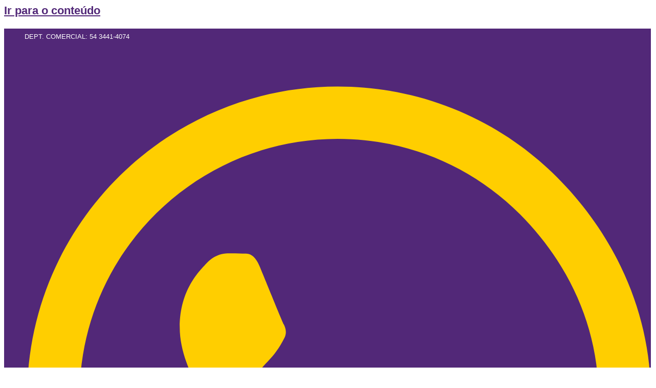

--- FILE ---
content_type: text/html; charset=UTF-8
request_url: https://kom.fm.br/cotipora-prorroga-inscricoes-para-conselheiros-tutelares/
body_size: 31511
content:
<!doctype html>
<html lang="pt-BR">
<head>
	<meta charset="UTF-8">
	<meta name="viewport" content="width=device-width, initial-scale=1">
	<link rel="profile" href="https://gmpg.org/xfn/11">
	<meta name='robots' content='index, follow, max-image-preview:large, max-snippet:-1, max-video-preview:-1' />

	<!-- This site is optimized with the Yoast SEO plugin v26.8 - https://yoast.com/product/yoast-seo-wordpress/ -->
	<title>Cotiporã prorroga inscrições para conselheiros tutelares - KOM FM</title>
	<link rel="canonical" href="https://kom.fm.br/cotipora-prorroga-inscricoes-para-conselheiros-tutelares/" />
	<meta property="og:locale" content="pt_BR" />
	<meta property="og:type" content="article" />
	<meta property="og:title" content="Cotiporã prorroga inscrições para conselheiros tutelares - KOM FM" />
	<meta property="og:description" content="O órgão que realiza o cumprimento dos direitos da criança e do adolescente permanece com vagas abertas para a escolha do mandato 2024/2028. As inscrições iniciaram no dia 10 de abril, e se estendem até 26 de maio deste ano, conforme alteração oficializada por meio de Edital de Retificação. As mesmas deverão ser realizadas no [&hellip;]" />
	<meta property="og:url" content="https://kom.fm.br/cotipora-prorroga-inscricoes-para-conselheiros-tutelares/" />
	<meta property="og:site_name" content="KOM FM" />
	<meta property="article:publisher" content="https://www.facebook.com/kom961fm" />
	<meta property="article:published_time" content="2023-05-16T10:18:20+00:00" />
	<meta property="article:modified_time" content="2023-05-16T10:18:21+00:00" />
	<meta property="og:image" content="https://kom.fm.br/wp-content/uploads/2023/05/346876444_1202508023768135_3357633432627487542_n.jpg" />
	<meta property="og:image:width" content="940" />
	<meta property="og:image:height" content="788" />
	<meta property="og:image:type" content="image/jpeg" />
	<meta name="author" content="Darlan Nunes" />
	<meta name="twitter:card" content="summary_large_image" />
	<meta name="twitter:label1" content="Escrito por" />
	<meta name="twitter:data1" content="Darlan Nunes" />
	<meta name="twitter:label2" content="Est. tempo de leitura" />
	<meta name="twitter:data2" content="2 minutos" />
	<script type="application/ld+json" class="yoast-schema-graph">{"@context":"https://schema.org","@graph":[{"@type":"Article","@id":"https://kom.fm.br/cotipora-prorroga-inscricoes-para-conselheiros-tutelares/#article","isPartOf":{"@id":"https://kom.fm.br/cotipora-prorroga-inscricoes-para-conselheiros-tutelares/"},"author":{"name":"Darlan Nunes","@id":"https://kom.fm.br/#/schema/person/46eb08017004a23f346400ec13f3db9b"},"headline":"Cotiporã prorroga inscrições para conselheiros tutelares","datePublished":"2023-05-16T10:18:20+00:00","dateModified":"2023-05-16T10:18:21+00:00","mainEntityOfPage":{"@id":"https://kom.fm.br/cotipora-prorroga-inscricoes-para-conselheiros-tutelares/"},"wordCount":207,"commentCount":0,"publisher":{"@id":"https://kom.fm.br/#organization"},"image":{"@id":"https://kom.fm.br/cotipora-prorroga-inscricoes-para-conselheiros-tutelares/#primaryimage"},"thumbnailUrl":"https://kom.fm.br/wp-content/uploads/2023/05/346876444_1202508023768135_3357633432627487542_n.jpg","articleSection":["kom Serviços"],"inLanguage":"pt-BR","potentialAction":[{"@type":"CommentAction","name":"Comment","target":["https://kom.fm.br/cotipora-prorroga-inscricoes-para-conselheiros-tutelares/#respond"]}]},{"@type":"WebPage","@id":"https://kom.fm.br/cotipora-prorroga-inscricoes-para-conselheiros-tutelares/","url":"https://kom.fm.br/cotipora-prorroga-inscricoes-para-conselheiros-tutelares/","name":"Cotiporã prorroga inscrições para conselheiros tutelares - KOM FM","isPartOf":{"@id":"https://kom.fm.br/#website"},"primaryImageOfPage":{"@id":"https://kom.fm.br/cotipora-prorroga-inscricoes-para-conselheiros-tutelares/#primaryimage"},"image":{"@id":"https://kom.fm.br/cotipora-prorroga-inscricoes-para-conselheiros-tutelares/#primaryimage"},"thumbnailUrl":"https://kom.fm.br/wp-content/uploads/2023/05/346876444_1202508023768135_3357633432627487542_n.jpg","datePublished":"2023-05-16T10:18:20+00:00","dateModified":"2023-05-16T10:18:21+00:00","breadcrumb":{"@id":"https://kom.fm.br/cotipora-prorroga-inscricoes-para-conselheiros-tutelares/#breadcrumb"},"inLanguage":"pt-BR","potentialAction":[{"@type":"ReadAction","target":["https://kom.fm.br/cotipora-prorroga-inscricoes-para-conselheiros-tutelares/"]}]},{"@type":"ImageObject","inLanguage":"pt-BR","@id":"https://kom.fm.br/cotipora-prorroga-inscricoes-para-conselheiros-tutelares/#primaryimage","url":"https://kom.fm.br/wp-content/uploads/2023/05/346876444_1202508023768135_3357633432627487542_n.jpg","contentUrl":"https://kom.fm.br/wp-content/uploads/2023/05/346876444_1202508023768135_3357633432627487542_n.jpg","width":940,"height":788},{"@type":"BreadcrumbList","@id":"https://kom.fm.br/cotipora-prorroga-inscricoes-para-conselheiros-tutelares/#breadcrumb","itemListElement":[{"@type":"ListItem","position":1,"name":"Início","item":"https://kom.fm.br/"},{"@type":"ListItem","position":2,"name":"Cotiporã prorroga inscrições para conselheiros tutelares"}]},{"@type":"WebSite","@id":"https://kom.fm.br/#website","url":"https://kom.fm.br/","name":"KOM FM","description":"Vale a pena ver e ouvir!","publisher":{"@id":"https://kom.fm.br/#organization"},"potentialAction":[{"@type":"SearchAction","target":{"@type":"EntryPoint","urlTemplate":"https://kom.fm.br/?s={search_term_string}"},"query-input":{"@type":"PropertyValueSpecification","valueRequired":true,"valueName":"search_term_string"}}],"inLanguage":"pt-BR"},{"@type":"Organization","@id":"https://kom.fm.br/#organization","name":"KOM FM","url":"https://kom.fm.br/","logo":{"@type":"ImageObject","inLanguage":"pt-BR","@id":"https://kom.fm.br/#/schema/logo/image/","url":"https://kom.fm.br/wp-content/uploads/2022/09/Asset-1.png","contentUrl":"https://kom.fm.br/wp-content/uploads/2022/09/Asset-1.png","width":309,"height":50,"caption":"KOM FM"},"image":{"@id":"https://kom.fm.br/#/schema/logo/image/"},"sameAs":["https://www.facebook.com/kom961fm"]},{"@type":"Person","@id":"https://kom.fm.br/#/schema/person/46eb08017004a23f346400ec13f3db9b","name":"Darlan Nunes","image":{"@type":"ImageObject","inLanguage":"pt-BR","@id":"https://kom.fm.br/#/schema/person/image/","url":"https://secure.gravatar.com/avatar/8ba5df9201cf843a3953ac17e72c6f32da33ca7d44a224bf1c4c68e97f81f703?s=96&d=mm&r=g","contentUrl":"https://secure.gravatar.com/avatar/8ba5df9201cf843a3953ac17e72c6f32da33ca7d44a224bf1c4c68e97f81f703?s=96&d=mm&r=g","caption":"Darlan Nunes"},"url":"https://kom.fm.br/author/darlan/"}]}</script>
	<!-- / Yoast SEO plugin. -->


<link rel='dns-prefetch' href='//www.googletagmanager.com' />
<link rel="alternate" type="application/rss+xml" title="Feed para KOM FM &raquo;" href="https://kom.fm.br/feed/" />
<link rel="alternate" type="application/rss+xml" title="Feed de comentários para KOM FM &raquo;" href="https://kom.fm.br/comments/feed/" />
<link rel="alternate" type="application/rss+xml" title="Feed de comentários para KOM FM &raquo; Cotiporã prorroga inscrições para conselheiros tutelares" href="https://kom.fm.br/cotipora-prorroga-inscricoes-para-conselheiros-tutelares/feed/" />
<link rel="alternate" title="oEmbed (JSON)" type="application/json+oembed" href="https://kom.fm.br/wp-json/oembed/1.0/embed?url=https%3A%2F%2Fkom.fm.br%2Fcotipora-prorroga-inscricoes-para-conselheiros-tutelares%2F" />
<link rel="alternate" title="oEmbed (XML)" type="text/xml+oembed" href="https://kom.fm.br/wp-json/oembed/1.0/embed?url=https%3A%2F%2Fkom.fm.br%2Fcotipora-prorroga-inscricoes-para-conselheiros-tutelares%2F&#038;format=xml" />
<style id='wp-img-auto-sizes-contain-inline-css'>
img:is([sizes=auto i],[sizes^="auto," i]){contain-intrinsic-size:3000px 1500px}
/*# sourceURL=wp-img-auto-sizes-contain-inline-css */
</style>

<link rel='stylesheet' id='hfe-widgets-style-css' href='https://kom.fm.br/wp-content/plugins/header-footer-elementor/inc/widgets-css/frontend.css?ver=2.8.2' media='all' />
<link rel='stylesheet' id='jkit-elements-main-css' href='https://kom.fm.br/wp-content/plugins/jeg-elementor-kit/assets/css/elements/main.css?ver=3.0.2' media='all' />
<style id='wp-emoji-styles-inline-css'>

	img.wp-smiley, img.emoji {
		display: inline !important;
		border: none !important;
		box-shadow: none !important;
		height: 1em !important;
		width: 1em !important;
		margin: 0 0.07em !important;
		vertical-align: -0.1em !important;
		background: none !important;
		padding: 0 !important;
	}
/*# sourceURL=wp-emoji-styles-inline-css */
</style>
<link rel='stylesheet' id='wp-block-library-css' href='https://kom.fm.br/wp-includes/css/dist/block-library/style.min.css?ver=6.9' media='all' />
<style id='global-styles-inline-css'>
:root{--wp--preset--aspect-ratio--square: 1;--wp--preset--aspect-ratio--4-3: 4/3;--wp--preset--aspect-ratio--3-4: 3/4;--wp--preset--aspect-ratio--3-2: 3/2;--wp--preset--aspect-ratio--2-3: 2/3;--wp--preset--aspect-ratio--16-9: 16/9;--wp--preset--aspect-ratio--9-16: 9/16;--wp--preset--color--black: #000000;--wp--preset--color--cyan-bluish-gray: #abb8c3;--wp--preset--color--white: #ffffff;--wp--preset--color--pale-pink: #f78da7;--wp--preset--color--vivid-red: #cf2e2e;--wp--preset--color--luminous-vivid-orange: #ff6900;--wp--preset--color--luminous-vivid-amber: #fcb900;--wp--preset--color--light-green-cyan: #7bdcb5;--wp--preset--color--vivid-green-cyan: #00d084;--wp--preset--color--pale-cyan-blue: #8ed1fc;--wp--preset--color--vivid-cyan-blue: #0693e3;--wp--preset--color--vivid-purple: #9b51e0;--wp--preset--gradient--vivid-cyan-blue-to-vivid-purple: linear-gradient(135deg,rgb(6,147,227) 0%,rgb(155,81,224) 100%);--wp--preset--gradient--light-green-cyan-to-vivid-green-cyan: linear-gradient(135deg,rgb(122,220,180) 0%,rgb(0,208,130) 100%);--wp--preset--gradient--luminous-vivid-amber-to-luminous-vivid-orange: linear-gradient(135deg,rgb(252,185,0) 0%,rgb(255,105,0) 100%);--wp--preset--gradient--luminous-vivid-orange-to-vivid-red: linear-gradient(135deg,rgb(255,105,0) 0%,rgb(207,46,46) 100%);--wp--preset--gradient--very-light-gray-to-cyan-bluish-gray: linear-gradient(135deg,rgb(238,238,238) 0%,rgb(169,184,195) 100%);--wp--preset--gradient--cool-to-warm-spectrum: linear-gradient(135deg,rgb(74,234,220) 0%,rgb(151,120,209) 20%,rgb(207,42,186) 40%,rgb(238,44,130) 60%,rgb(251,105,98) 80%,rgb(254,248,76) 100%);--wp--preset--gradient--blush-light-purple: linear-gradient(135deg,rgb(255,206,236) 0%,rgb(152,150,240) 100%);--wp--preset--gradient--blush-bordeaux: linear-gradient(135deg,rgb(254,205,165) 0%,rgb(254,45,45) 50%,rgb(107,0,62) 100%);--wp--preset--gradient--luminous-dusk: linear-gradient(135deg,rgb(255,203,112) 0%,rgb(199,81,192) 50%,rgb(65,88,208) 100%);--wp--preset--gradient--pale-ocean: linear-gradient(135deg,rgb(255,245,203) 0%,rgb(182,227,212) 50%,rgb(51,167,181) 100%);--wp--preset--gradient--electric-grass: linear-gradient(135deg,rgb(202,248,128) 0%,rgb(113,206,126) 100%);--wp--preset--gradient--midnight: linear-gradient(135deg,rgb(2,3,129) 0%,rgb(40,116,252) 100%);--wp--preset--font-size--small: 13px;--wp--preset--font-size--medium: 20px;--wp--preset--font-size--large: 36px;--wp--preset--font-size--x-large: 42px;--wp--preset--spacing--20: 0.44rem;--wp--preset--spacing--30: 0.67rem;--wp--preset--spacing--40: 1rem;--wp--preset--spacing--50: 1.5rem;--wp--preset--spacing--60: 2.25rem;--wp--preset--spacing--70: 3.38rem;--wp--preset--spacing--80: 5.06rem;--wp--preset--shadow--natural: 6px 6px 9px rgba(0, 0, 0, 0.2);--wp--preset--shadow--deep: 12px 12px 50px rgba(0, 0, 0, 0.4);--wp--preset--shadow--sharp: 6px 6px 0px rgba(0, 0, 0, 0.2);--wp--preset--shadow--outlined: 6px 6px 0px -3px rgb(255, 255, 255), 6px 6px rgb(0, 0, 0);--wp--preset--shadow--crisp: 6px 6px 0px rgb(0, 0, 0);}:root { --wp--style--global--content-size: 800px;--wp--style--global--wide-size: 1200px; }:where(body) { margin: 0; }.wp-site-blocks > .alignleft { float: left; margin-right: 2em; }.wp-site-blocks > .alignright { float: right; margin-left: 2em; }.wp-site-blocks > .aligncenter { justify-content: center; margin-left: auto; margin-right: auto; }:where(.wp-site-blocks) > * { margin-block-start: 24px; margin-block-end: 0; }:where(.wp-site-blocks) > :first-child { margin-block-start: 0; }:where(.wp-site-blocks) > :last-child { margin-block-end: 0; }:root { --wp--style--block-gap: 24px; }:root :where(.is-layout-flow) > :first-child{margin-block-start: 0;}:root :where(.is-layout-flow) > :last-child{margin-block-end: 0;}:root :where(.is-layout-flow) > *{margin-block-start: 24px;margin-block-end: 0;}:root :where(.is-layout-constrained) > :first-child{margin-block-start: 0;}:root :where(.is-layout-constrained) > :last-child{margin-block-end: 0;}:root :where(.is-layout-constrained) > *{margin-block-start: 24px;margin-block-end: 0;}:root :where(.is-layout-flex){gap: 24px;}:root :where(.is-layout-grid){gap: 24px;}.is-layout-flow > .alignleft{float: left;margin-inline-start: 0;margin-inline-end: 2em;}.is-layout-flow > .alignright{float: right;margin-inline-start: 2em;margin-inline-end: 0;}.is-layout-flow > .aligncenter{margin-left: auto !important;margin-right: auto !important;}.is-layout-constrained > .alignleft{float: left;margin-inline-start: 0;margin-inline-end: 2em;}.is-layout-constrained > .alignright{float: right;margin-inline-start: 2em;margin-inline-end: 0;}.is-layout-constrained > .aligncenter{margin-left: auto !important;margin-right: auto !important;}.is-layout-constrained > :where(:not(.alignleft):not(.alignright):not(.alignfull)){max-width: var(--wp--style--global--content-size);margin-left: auto !important;margin-right: auto !important;}.is-layout-constrained > .alignwide{max-width: var(--wp--style--global--wide-size);}body .is-layout-flex{display: flex;}.is-layout-flex{flex-wrap: wrap;align-items: center;}.is-layout-flex > :is(*, div){margin: 0;}body .is-layout-grid{display: grid;}.is-layout-grid > :is(*, div){margin: 0;}body{padding-top: 0px;padding-right: 0px;padding-bottom: 0px;padding-left: 0px;}a:where(:not(.wp-element-button)){text-decoration: underline;}:root :where(.wp-element-button, .wp-block-button__link){background-color: #32373c;border-width: 0;color: #fff;font-family: inherit;font-size: inherit;font-style: inherit;font-weight: inherit;letter-spacing: inherit;line-height: inherit;padding-top: calc(0.667em + 2px);padding-right: calc(1.333em + 2px);padding-bottom: calc(0.667em + 2px);padding-left: calc(1.333em + 2px);text-decoration: none;text-transform: inherit;}.has-black-color{color: var(--wp--preset--color--black) !important;}.has-cyan-bluish-gray-color{color: var(--wp--preset--color--cyan-bluish-gray) !important;}.has-white-color{color: var(--wp--preset--color--white) !important;}.has-pale-pink-color{color: var(--wp--preset--color--pale-pink) !important;}.has-vivid-red-color{color: var(--wp--preset--color--vivid-red) !important;}.has-luminous-vivid-orange-color{color: var(--wp--preset--color--luminous-vivid-orange) !important;}.has-luminous-vivid-amber-color{color: var(--wp--preset--color--luminous-vivid-amber) !important;}.has-light-green-cyan-color{color: var(--wp--preset--color--light-green-cyan) !important;}.has-vivid-green-cyan-color{color: var(--wp--preset--color--vivid-green-cyan) !important;}.has-pale-cyan-blue-color{color: var(--wp--preset--color--pale-cyan-blue) !important;}.has-vivid-cyan-blue-color{color: var(--wp--preset--color--vivid-cyan-blue) !important;}.has-vivid-purple-color{color: var(--wp--preset--color--vivid-purple) !important;}.has-black-background-color{background-color: var(--wp--preset--color--black) !important;}.has-cyan-bluish-gray-background-color{background-color: var(--wp--preset--color--cyan-bluish-gray) !important;}.has-white-background-color{background-color: var(--wp--preset--color--white) !important;}.has-pale-pink-background-color{background-color: var(--wp--preset--color--pale-pink) !important;}.has-vivid-red-background-color{background-color: var(--wp--preset--color--vivid-red) !important;}.has-luminous-vivid-orange-background-color{background-color: var(--wp--preset--color--luminous-vivid-orange) !important;}.has-luminous-vivid-amber-background-color{background-color: var(--wp--preset--color--luminous-vivid-amber) !important;}.has-light-green-cyan-background-color{background-color: var(--wp--preset--color--light-green-cyan) !important;}.has-vivid-green-cyan-background-color{background-color: var(--wp--preset--color--vivid-green-cyan) !important;}.has-pale-cyan-blue-background-color{background-color: var(--wp--preset--color--pale-cyan-blue) !important;}.has-vivid-cyan-blue-background-color{background-color: var(--wp--preset--color--vivid-cyan-blue) !important;}.has-vivid-purple-background-color{background-color: var(--wp--preset--color--vivid-purple) !important;}.has-black-border-color{border-color: var(--wp--preset--color--black) !important;}.has-cyan-bluish-gray-border-color{border-color: var(--wp--preset--color--cyan-bluish-gray) !important;}.has-white-border-color{border-color: var(--wp--preset--color--white) !important;}.has-pale-pink-border-color{border-color: var(--wp--preset--color--pale-pink) !important;}.has-vivid-red-border-color{border-color: var(--wp--preset--color--vivid-red) !important;}.has-luminous-vivid-orange-border-color{border-color: var(--wp--preset--color--luminous-vivid-orange) !important;}.has-luminous-vivid-amber-border-color{border-color: var(--wp--preset--color--luminous-vivid-amber) !important;}.has-light-green-cyan-border-color{border-color: var(--wp--preset--color--light-green-cyan) !important;}.has-vivid-green-cyan-border-color{border-color: var(--wp--preset--color--vivid-green-cyan) !important;}.has-pale-cyan-blue-border-color{border-color: var(--wp--preset--color--pale-cyan-blue) !important;}.has-vivid-cyan-blue-border-color{border-color: var(--wp--preset--color--vivid-cyan-blue) !important;}.has-vivid-purple-border-color{border-color: var(--wp--preset--color--vivid-purple) !important;}.has-vivid-cyan-blue-to-vivid-purple-gradient-background{background: var(--wp--preset--gradient--vivid-cyan-blue-to-vivid-purple) !important;}.has-light-green-cyan-to-vivid-green-cyan-gradient-background{background: var(--wp--preset--gradient--light-green-cyan-to-vivid-green-cyan) !important;}.has-luminous-vivid-amber-to-luminous-vivid-orange-gradient-background{background: var(--wp--preset--gradient--luminous-vivid-amber-to-luminous-vivid-orange) !important;}.has-luminous-vivid-orange-to-vivid-red-gradient-background{background: var(--wp--preset--gradient--luminous-vivid-orange-to-vivid-red) !important;}.has-very-light-gray-to-cyan-bluish-gray-gradient-background{background: var(--wp--preset--gradient--very-light-gray-to-cyan-bluish-gray) !important;}.has-cool-to-warm-spectrum-gradient-background{background: var(--wp--preset--gradient--cool-to-warm-spectrum) !important;}.has-blush-light-purple-gradient-background{background: var(--wp--preset--gradient--blush-light-purple) !important;}.has-blush-bordeaux-gradient-background{background: var(--wp--preset--gradient--blush-bordeaux) !important;}.has-luminous-dusk-gradient-background{background: var(--wp--preset--gradient--luminous-dusk) !important;}.has-pale-ocean-gradient-background{background: var(--wp--preset--gradient--pale-ocean) !important;}.has-electric-grass-gradient-background{background: var(--wp--preset--gradient--electric-grass) !important;}.has-midnight-gradient-background{background: var(--wp--preset--gradient--midnight) !important;}.has-small-font-size{font-size: var(--wp--preset--font-size--small) !important;}.has-medium-font-size{font-size: var(--wp--preset--font-size--medium) !important;}.has-large-font-size{font-size: var(--wp--preset--font-size--large) !important;}.has-x-large-font-size{font-size: var(--wp--preset--font-size--x-large) !important;}
:root :where(.wp-block-pullquote){font-size: 1.5em;line-height: 1.6;}
/*# sourceURL=global-styles-inline-css */
</style>
<link rel='stylesheet' id='leaflet-css-css' href='https://kom.fm.br/wp-content/plugins/meow-lightbox/app/style.min.css?ver=1769484068' media='all' />
<link rel='stylesheet' id='hfe-style-css' href='https://kom.fm.br/wp-content/plugins/header-footer-elementor/assets/css/header-footer-elementor.css?ver=2.8.2' media='all' />
<link rel='stylesheet' id='elementor-frontend-css' href='https://kom.fm.br/wp-content/plugins/elementor/assets/css/frontend.min.css?ver=3.34.4' media='all' />
<style id='elementor-frontend-inline-css'>
.elementor-kit-22{--e-global-color-primary:#522878;--e-global-color-secondary:#000000;--e-global-color-text:#522878;--e-global-color-accent:#FF7100;--e-global-color-7218439:#522878;--e-global-color-9ae3441:#FFFFFF;--e-global-typography-primary-font-family:"Montserrat";--e-global-typography-primary-font-weight:600;--e-global-typography-secondary-font-family:"Montserrat";--e-global-typography-secondary-font-weight:400;--e-global-typography-text-font-family:"Open Sans";--e-global-typography-text-font-size:22px;--e-global-typography-text-font-weight:400;--e-global-typography-accent-font-family:"Montserrat";--e-global-typography-accent-font-size:14px;--e-global-typography-accent-font-weight:300;color:var( --e-global-color-7218439 );font-family:var( --e-global-typography-text-font-family ), Sans-serif;font-size:var( --e-global-typography-text-font-size );font-weight:var( --e-global-typography-text-font-weight );}.elementor-kit-22 button,.elementor-kit-22 input[type="button"],.elementor-kit-22 input[type="submit"],.elementor-kit-22 .elementor-button{background-color:var( --e-global-color-7218439 );color:#FFFFFF;border-style:solid;border-width:0px 0px 0px 0px;border-radius:5px 5px 5px 5px;padding:18px 36px 18px 36px;}.elementor-kit-22 button:hover,.elementor-kit-22 button:focus,.elementor-kit-22 input[type="button"]:hover,.elementor-kit-22 input[type="button"]:focus,.elementor-kit-22 input[type="submit"]:hover,.elementor-kit-22 input[type="submit"]:focus,.elementor-kit-22 .elementor-button:hover,.elementor-kit-22 .elementor-button:focus{background-color:var( --e-global-color-secondary );}.elementor-kit-22 e-page-transition{background-color:#FFBC7D;}.elementor-kit-22 a{color:var( --e-global-color-7218439 );font-family:"Montserrat", Sans-serif;font-weight:800;}.elementor-kit-22 a:hover{color:var( --e-global-color-accent );}.elementor-kit-22 h1{color:var( --e-global-color-7218439 );font-family:"Montserrat", Sans-serif;}.elementor-kit-22 h2{color:var( --e-global-color-7218439 );font-family:"Montserrat", Sans-serif;font-weight:800;text-transform:uppercase;}.elementor-kit-22 h3{color:var( --e-global-color-7218439 );}.elementor-kit-22 h4{color:var( --e-global-color-7218439 );}.elementor-kit-22 h5{color:var( --e-global-color-7218439 );}.elementor-kit-22 h6{color:var( --e-global-color-7218439 );}.elementor-kit-22 label{color:var( --e-global-color-secondary );font-family:"Manrope", Sans-serif;font-size:16px;font-weight:600;line-height:2.2em;}.elementor-kit-22 input:not([type="button"]):not([type="submit"]),.elementor-kit-22 textarea,.elementor-kit-22 .elementor-field-textual{font-family:"Manrope", Sans-serif;font-size:16px;font-weight:300;color:var( --e-global-color-text );border-style:solid;border-color:#EBEBEB;border-radius:5px 5px 5px 5px;padding:18px 36px 18px 36px;}.elementor-section.elementor-section-boxed > .elementor-container{max-width:1140px;}.e-con{--container-max-width:1140px;}.elementor-widget:not(:last-child){margin-block-end:20px;}.elementor-element{--widgets-spacing:20px 20px;--widgets-spacing-row:20px;--widgets-spacing-column:20px;}{}h1.entry-title{display:var(--page-title-display);}body[data-elementor-device-mode="widescreen"] .hfe-scroll-to-top-wrap,
						body[data-elementor-device-mode="widescreen"] .hfe-scroll-to-top-wrap.edit-mode,
						body[data-elementor-device-mode="widescreen"] .hfe-scroll-to-top-wrap.single-page-off{visibility:visible;opacity:1;}body[data-elementor-device-mode="desktop"] .hfe-scroll-to-top-wrap,
						body[data-elementor-device-mode="desktop"] .hfe-scroll-to-top-wrap.edit-mode,
						body[data-elementor-device-mode="desktop"] .hfe-scroll-to-top-wrap.single-page-off{visibility:visible;opacity:1;}body[data-elementor-device-mode="laptop"] .hfe-scroll-to-top-wrap,
						body[data-elementor-device-mode="laptop"] .hfe-scroll-to-top-wrap.edit-mode,
						body[data-elementor-device-mode="laptop"] .hfe-scroll-to-top-wrap.single-page-off{visibility:visible;opacity:1;}body[data-elementor-device-mode="tablet_extra"] .hfe-scroll-to-top-wrap,
						body[data-elementor-device-mode="tablet_extra"] .hfe-scroll-to-top-wrap.edit-mode,
						body[data-elementor-device-mode="tablet_extra"] .hfe-scroll-to-top-wrap.single-page-off{visibility:visible;opacity:1;}body[data-elementor-device-mode="tablet"] .hfe-scroll-to-top-wrap,
						body[data-elementor-device-mode="tablet"] .hfe-scroll-to-top-wrap.edit-mode,
						body[data-elementor-device-mode="tablet"] .hfe-scroll-to-top-wrap.single-page-off{visibility:visible;opacity:1;}body[data-elementor-device-mode="mobile_extra"] .hfe-scroll-to-top-wrap,
						body[data-elementor-device-mode="mobile_extra"] .hfe-scroll-to-top-wrap.edit-mode,
						body[data-elementor-device-mode="mobile_extra"] .hfe-scroll-to-top-wrap.single-page-off{visibility:visible;opacity:1;}body[data-elementor-device-mode="mobile"] .hfe-scroll-to-top-wrap,
						body[data-elementor-device-mode="mobile"] .hfe-scroll-to-top-wrap.edit-mode,
						body[data-elementor-device-mode="mobile"] .hfe-scroll-to-top-wrap.single-page-off{visibility:visible;opacity:1;}.hfe-reading-progress-bar{background-color:#6A21A7;height:4px;}.hfe-reading-progress{top:0px;}.site-header .site-branding{flex-direction:column;align-items:stretch;}.site-header{padding-inline-end:0px;padding-inline-start:0px;}.site-footer .site-branding{flex-direction:column;align-items:stretch;}@media(max-width:1024px){.elementor-kit-22{font-size:var( --e-global-typography-text-font-size );}.elementor-section.elementor-section-boxed > .elementor-container{max-width:1024px;}.e-con{--container-max-width:1024px;}body[data-elementor-device-mode="widescreen"] .hfe-scroll-to-top-wrap,
						body[data-elementor-device-mode="widescreen"] .hfe-scroll-to-top-wrap.edit-mode,
						body[data-elementor-device-mode="widescreen"] .hfe-scroll-to-top-wrap.single-page-off{visibility:visible;opacity:1;}body[data-elementor-device-mode="desktop"] .hfe-scroll-to-top-wrap,
						body[data-elementor-device-mode="desktop"] .hfe-scroll-to-top-wrap.edit-mode,
						body[data-elementor-device-mode="desktop"] .hfe-scroll-to-top-wrap.single-page-off{visibility:visible;opacity:1;}body[data-elementor-device-mode="laptop"] .hfe-scroll-to-top-wrap,
						body[data-elementor-device-mode="laptop"] .hfe-scroll-to-top-wrap.edit-mode,
						body[data-elementor-device-mode="laptop"] .hfe-scroll-to-top-wrap.single-page-off{visibility:visible;opacity:1;}body[data-elementor-device-mode="tablet_extra"] .hfe-scroll-to-top-wrap,
						body[data-elementor-device-mode="tablet_extra"] .hfe-scroll-to-top-wrap.edit-mode,
						body[data-elementor-device-mode="tablet_extra"] .hfe-scroll-to-top-wrap.single-page-off{visibility:visible;opacity:1;}body[data-elementor-device-mode="tablet"] .hfe-scroll-to-top-wrap,
						body[data-elementor-device-mode="tablet"] .hfe-scroll-to-top-wrap.edit-mode,
						body[data-elementor-device-mode="tablet"] .hfe-scroll-to-top-wrap.single-page-off{visibility:visible;opacity:1;}body[data-elementor-device-mode="mobile_extra"] .hfe-scroll-to-top-wrap,
						body[data-elementor-device-mode="mobile_extra"] .hfe-scroll-to-top-wrap.edit-mode,
						body[data-elementor-device-mode="mobile_extra"] .hfe-scroll-to-top-wrap.single-page-off{visibility:visible;opacity:1;}body[data-elementor-device-mode="mobile"] .hfe-scroll-to-top-wrap,
						body[data-elementor-device-mode="mobile"] .hfe-scroll-to-top-wrap.edit-mode,
						body[data-elementor-device-mode="mobile"] .hfe-scroll-to-top-wrap.single-page-off{visibility:visible;opacity:1;}}@media(max-width:767px){.elementor-kit-22{font-size:var( --e-global-typography-text-font-size );}.elementor-kit-22 h1{font-size:32px;}.elementor-section.elementor-section-boxed > .elementor-container{max-width:767px;}.e-con{--container-max-width:767px;}body[data-elementor-device-mode="widescreen"] .hfe-scroll-to-top-wrap,
						body[data-elementor-device-mode="widescreen"] .hfe-scroll-to-top-wrap.edit-mode,
						body[data-elementor-device-mode="widescreen"] .hfe-scroll-to-top-wrap.single-page-off{visibility:visible;opacity:1;}body[data-elementor-device-mode="desktop"] .hfe-scroll-to-top-wrap,
						body[data-elementor-device-mode="desktop"] .hfe-scroll-to-top-wrap.edit-mode,
						body[data-elementor-device-mode="desktop"] .hfe-scroll-to-top-wrap.single-page-off{visibility:visible;opacity:1;}body[data-elementor-device-mode="laptop"] .hfe-scroll-to-top-wrap,
						body[data-elementor-device-mode="laptop"] .hfe-scroll-to-top-wrap.edit-mode,
						body[data-elementor-device-mode="laptop"] .hfe-scroll-to-top-wrap.single-page-off{visibility:visible;opacity:1;}body[data-elementor-device-mode="tablet_extra"] .hfe-scroll-to-top-wrap,
						body[data-elementor-device-mode="tablet_extra"] .hfe-scroll-to-top-wrap.edit-mode,
						body[data-elementor-device-mode="tablet_extra"] .hfe-scroll-to-top-wrap.single-page-off{visibility:visible;opacity:1;}body[data-elementor-device-mode="tablet"] .hfe-scroll-to-top-wrap,
						body[data-elementor-device-mode="tablet"] .hfe-scroll-to-top-wrap.edit-mode,
						body[data-elementor-device-mode="tablet"] .hfe-scroll-to-top-wrap.single-page-off{visibility:visible;opacity:1;}body[data-elementor-device-mode="mobile_extra"] .hfe-scroll-to-top-wrap,
						body[data-elementor-device-mode="mobile_extra"] .hfe-scroll-to-top-wrap.edit-mode,
						body[data-elementor-device-mode="mobile_extra"] .hfe-scroll-to-top-wrap.single-page-off{visibility:visible;opacity:1;}body[data-elementor-device-mode="mobile"] .hfe-scroll-to-top-wrap,
						body[data-elementor-device-mode="mobile"] .hfe-scroll-to-top-wrap.edit-mode,
						body[data-elementor-device-mode="mobile"] .hfe-scroll-to-top-wrap.single-page-off{visibility:visible;opacity:1;}}
.elementor-128 .elementor-element.elementor-element-eb67655{--display:flex;--flex-direction:row;--container-widget-width:calc( ( 1 - var( --container-widget-flex-grow ) ) * 100% );--container-widget-height:100%;--container-widget-flex-grow:1;--container-widget-align-self:stretch;--flex-wrap-mobile:wrap;--align-items:stretch;--gap:10px 10px;--row-gap:10px;--column-gap:10px;}.elementor-128 .elementor-element.elementor-element-eb67655:not(.elementor-motion-effects-element-type-background), .elementor-128 .elementor-element.elementor-element-eb67655 > .elementor-motion-effects-container > .elementor-motion-effects-layer{background-color:var( --e-global-color-7218439 );}.elementor-128 .elementor-element.elementor-element-d7bee7c{--display:flex;--justify-content:center;}.elementor-128 .elementor-element.elementor-element-6448d8b .elementor-icon-list-items:not(.elementor-inline-items) .elementor-icon-list-item:not(:last-child){padding-block-end:calc(35px/2);}.elementor-128 .elementor-element.elementor-element-6448d8b .elementor-icon-list-items:not(.elementor-inline-items) .elementor-icon-list-item:not(:first-child){margin-block-start:calc(35px/2);}.elementor-128 .elementor-element.elementor-element-6448d8b .elementor-icon-list-items.elementor-inline-items .elementor-icon-list-item{margin-inline:calc(35px/2);}.elementor-128 .elementor-element.elementor-element-6448d8b .elementor-icon-list-items.elementor-inline-items{margin-inline:calc(-35px/2);}.elementor-128 .elementor-element.elementor-element-6448d8b .elementor-icon-list-items.elementor-inline-items .elementor-icon-list-item:after{inset-inline-end:calc(-35px/2);}.elementor-128 .elementor-element.elementor-element-6448d8b .elementor-icon-list-icon i{color:#FFCE00;transition:color 0.3s;}.elementor-128 .elementor-element.elementor-element-6448d8b .elementor-icon-list-icon svg{fill:#FFCE00;transition:fill 0.3s;}.elementor-128 .elementor-element.elementor-element-6448d8b .elementor-icon-list-item:hover .elementor-icon-list-icon i{color:#FF8500;}.elementor-128 .elementor-element.elementor-element-6448d8b .elementor-icon-list-item:hover .elementor-icon-list-icon svg{fill:#FF8500;}.elementor-128 .elementor-element.elementor-element-6448d8b{--e-icon-list-icon-size:14px;--icon-vertical-offset:0px;}.elementor-128 .elementor-element.elementor-element-6448d8b .elementor-icon-list-item > .elementor-icon-list-text, .elementor-128 .elementor-element.elementor-element-6448d8b .elementor-icon-list-item > a{font-family:"Roboto", Sans-serif;font-size:13px;font-weight:500;text-transform:uppercase;}.elementor-128 .elementor-element.elementor-element-6448d8b .elementor-icon-list-text{color:#FFFFFF;transition:color 0.3s;}.elementor-128 .elementor-element.elementor-element-6448d8b .elementor-icon-list-item:hover .elementor-icon-list-text{color:#FFFFFF;}.elementor-128 .elementor-element.elementor-element-a3a9c77{--display:flex;--justify-content:center;}.elementor-128 .elementor-element.elementor-element-bde7de1{--grid-template-columns:repeat(0, auto);--icon-size:13px;--grid-column-gap:12px;--grid-row-gap:0px;}.elementor-128 .elementor-element.elementor-element-bde7de1 .elementor-widget-container{text-align:right;}.elementor-128 .elementor-element.elementor-element-bde7de1 .elementor-social-icon{background-color:#522878;--icon-padding:0.8em;border-style:solid;border-width:4px 4px 4px 4px;border-color:var( --e-global-color-accent );}.elementor-128 .elementor-element.elementor-element-bde7de1 .elementor-social-icon i{color:#FFFFFF;}.elementor-128 .elementor-element.elementor-element-bde7de1 .elementor-social-icon svg{fill:#FFFFFF;}.elementor-128 .elementor-element.elementor-element-bde7de1 .elementor-social-icon:hover{background-color:#000000;border-color:#CCCCCC;}.elementor-128 .elementor-element.elementor-element-bde7de1 .elementor-social-icon:hover i{color:#FFFFFF;}.elementor-128 .elementor-element.elementor-element-bde7de1 .elementor-social-icon:hover svg{fill:#FFFFFF;}.elementor-128 .elementor-element.elementor-element-8c11402{--display:flex;--flex-direction:column;--container-widget-width:100%;--container-widget-height:initial;--container-widget-flex-grow:0;--container-widget-align-self:initial;--flex-wrap-mobile:wrap;}.elementor-128 .elementor-element.elementor-element-8c11402:not(.elementor-motion-effects-element-type-background), .elementor-128 .elementor-element.elementor-element-8c11402 > .elementor-motion-effects-container > .elementor-motion-effects-layer{background-color:var( --e-global-color-accent );}.elementor-128 .elementor-element.elementor-element-e3842e4 .elementor-menu-toggle{margin:0 auto;}.elementor-128 .elementor-element.elementor-element-e3842e4 .elementor-nav-menu .elementor-item{font-size:15px;font-weight:800;text-transform:uppercase;}.elementor-128 .elementor-element.elementor-element-e3842e4 .elementor-nav-menu--main .elementor-item{color:#FFFFFF;fill:#FFFFFF;}.elementor-128 .elementor-element.elementor-element-8394caf{--display:flex;--flex-direction:row;--container-widget-width:calc( ( 1 - var( --container-widget-flex-grow ) ) * 100% );--container-widget-height:100%;--container-widget-flex-grow:1;--container-widget-align-self:stretch;--flex-wrap-mobile:wrap;--align-items:stretch;--gap:0px 0px;--row-gap:0px;--column-gap:0px;--padding-top:0px;--padding-bottom:0px;--padding-left:20px;--padding-right:20px;}.elementor-128 .elementor-element.elementor-element-8394caf:not(.elementor-motion-effects-element-type-background), .elementor-128 .elementor-element.elementor-element-8394caf > .elementor-motion-effects-container > .elementor-motion-effects-layer{background-color:var( --e-global-color-9ae3441 );}.elementor-128 .elementor-element.elementor-element-01db2d8{--display:flex;--justify-content:center;}.elementor-128 .elementor-element.elementor-element-2e5f7b5{text-align:start;}.elementor-128 .elementor-element.elementor-element-2e5f7b5 img{width:100%;max-width:100%;}.elementor-128 .elementor-element.elementor-element-62c2309{--display:flex;--justify-content:center;}.elementor-128 .elementor-element.elementor-element-4b44e2e{--display:flex;--justify-content:center;}.elementor-128 .elementor-element.elementor-element-581c47f{text-align:end;}.elementor-128 .elementor-element.elementor-element-0bedb93{--display:flex;--justify-content:center;}.elementor-128 .elementor-element.elementor-element-e0e2a64{text-align:end;}.elementor-128 .elementor-element.elementor-element-b87f314{--display:flex;--justify-content:center;}.elementor-128 .elementor-element.elementor-element-c6f7be9 .hfe-input-focus .hfe-search-icon-toggle input[type=search]{width:250px;}.elementor-128 .elementor-element.elementor-element-c6f7be9 .hfe-search-icon-toggle input[type=search]{padding:0 calc( 15px / 2);}.elementor-128 .elementor-element.elementor-element-c6f7be9 .hfe-search-icon-toggle i.fa-search:before{font-size:15px;}.elementor-128 .elementor-element.elementor-element-c6f7be9 .hfe-search-icon-toggle i.fa-search, .elementor-128 .elementor-element.elementor-element-c6f7be9 .hfe-search-icon-toggle{width:15px;}.elementor-128 .elementor-element.elementor-element-c6f7be9.elementor-element{--align-self:center;}.elementor-128 .elementor-element.elementor-element-c6f7be9 .hfe-input-focus .hfe-search-form__input:focus{color:var( --e-global-color-9ae3441 );background-color:var( --e-global-color-7218439 );}.elementor-128 .elementor-element.elementor-element-c6f7be9 .hfe-input-focus .hfe-search-icon-toggle .hfe-search-form__input{border-style:none;border-radius:3px;}.elementor-128 .elementor-element.elementor-element-c6f7be9 .hfe-search-icon-toggle i{color:var( --e-global-color-7218439 );border-color:var( --e-global-color-7218439 );fill:var( --e-global-color-7218439 );}.elementor-128 .elementor-element.elementor-element-c6f7be9 .hfe-search-icon-toggle i:hover{color:var( --e-global-color-accent );border-color:var( --e-global-color-accent );}.elementor-theme-builder-content-area{height:400px;}.elementor-location-header:before, .elementor-location-footer:before{content:"";display:table;clear:both;}@media(min-width:768px){.elementor-128 .elementor-element.elementor-element-eb67655{--content-width:1211px;}.elementor-128 .elementor-element.elementor-element-d7bee7c{--width:87.407%;}.elementor-128 .elementor-element.elementor-element-a3a9c77{--width:12.552%;}.elementor-128 .elementor-element.elementor-element-01db2d8{--width:25%;}.elementor-128 .elementor-element.elementor-element-62c2309{--width:45%;}.elementor-128 .elementor-element.elementor-element-4b44e2e{--width:17%;}.elementor-128 .elementor-element.elementor-element-0bedb93{--width:17%;}.elementor-128 .elementor-element.elementor-element-b87f314{--width:10%;}}@media(max-width:1024px) and (min-width:768px){.elementor-128 .elementor-element.elementor-element-01db2d8{--width:25%;}.elementor-128 .elementor-element.elementor-element-4b44e2e{--width:25%;}.elementor-128 .elementor-element.elementor-element-0bedb93{--width:25%;}.elementor-128 .elementor-element.elementor-element-b87f314{--width:25%;}}@media(max-width:1024px){.elementor-128 .elementor-element.elementor-element-8394caf{--padding-top:10px;--padding-bottom:10px;--padding-left:0px;--padding-right:0px;}.elementor-128 .elementor-element.elementor-element-01db2d8{--padding-top:0px;--padding-bottom:0px;--padding-left:10px;--padding-right:0px;}.elementor-128 .elementor-element.elementor-element-4b44e2e{--padding-top:0px;--padding-bottom:0px;--padding-left:10px;--padding-right:0px;}.elementor-128 .elementor-element.elementor-element-0bedb93{--padding-top:0px;--padding-bottom:0px;--padding-left:10px;--padding-right:0px;}.elementor-128 .elementor-element.elementor-element-b87f314{--padding-top:0px;--padding-bottom:0px;--padding-left:10px;--padding-right:0px;}}@media(max-width:767px){.elementor-128 .elementor-element.elementor-element-bde7de1 .elementor-widget-container{text-align:center;}.elementor-128 .elementor-element.elementor-element-8394caf{--justify-content:center;--align-items:center;--container-widget-width:calc( ( 1 - var( --container-widget-flex-grow ) ) * 100% );}.elementor-128 .elementor-element.elementor-element-8394caf.e-con{--align-self:center;}.elementor-128 .elementor-element.elementor-element-01db2d8{--width:100%;--align-items:center;--container-widget-width:calc( ( 1 - var( --container-widget-flex-grow ) ) * 100% );}.elementor-128 .elementor-element.elementor-element-01db2d8.e-con{--align-self:center;}.elementor-128 .elementor-element.elementor-element-2e5f7b5 img{width:100%;}.elementor-128 .elementor-element.elementor-element-4b44e2e{--width:45%;--align-items:center;--container-widget-width:calc( ( 1 - var( --container-widget-flex-grow ) ) * 100% );}.elementor-128 .elementor-element.elementor-element-4b44e2e.e-con{--align-self:center;}.elementor-128 .elementor-element.elementor-element-0bedb93{--width:45%;--align-items:center;--container-widget-width:calc( ( 1 - var( --container-widget-flex-grow ) ) * 100% );}.elementor-128 .elementor-element.elementor-element-0bedb93.e-con{--align-self:center;}.elementor-128 .elementor-element.elementor-element-b87f314{--width:35%;}}
.elementor-139 .elementor-element.elementor-element-90217bf:not(.elementor-motion-effects-element-type-background), .elementor-139 .elementor-element.elementor-element-90217bf > .elementor-motion-effects-container > .elementor-motion-effects-layer{background-color:#300F4E;}.elementor-139 .elementor-element.elementor-element-90217bf{transition:background 0.3s, border 0.3s, border-radius 0.3s, box-shadow 0.3s;padding:60px 0px 60px 0px;}.elementor-139 .elementor-element.elementor-element-90217bf > .elementor-background-overlay{transition:background 0.3s, border-radius 0.3s, opacity 0.3s;}.elementor-139 .elementor-element.elementor-element-9d57575{columns:1;font-weight:700;color:#FFFFFF;}.elementor-139 .elementor-element.elementor-element-83b5bf5 > .elementor-widget-container{padding:2px 2px 2px 2px;}.elementor-139 .elementor-element.elementor-element-83b5bf5{columns:1;font-size:18px;font-weight:600;color:#FFFFFF;}.elementor-139 .elementor-element.elementor-element-c18d197 > .elementor-widget-container{padding:2px 2px 2px 2px;}.elementor-139 .elementor-element.elementor-element-c18d197{columns:1;font-size:18px;font-weight:600;color:#FFFFFF;}.elementor-139 .elementor-element.elementor-element-57b6a06 > .elementor-widget-container{padding:2px 2px 2px 2px;}.elementor-139 .elementor-element.elementor-element-57b6a06{columns:1;font-size:18px;font-weight:600;color:#FFFFFF;}.elementor-139 .elementor-element.elementor-element-dd71467 > .elementor-widget-container{padding:2px 2px 2px 2px;}.elementor-139 .elementor-element.elementor-element-dd71467{columns:1;font-size:18px;font-weight:600;color:#FFFFFF;}.elementor-139 .elementor-element.elementor-element-2fddc5ba:not(.elementor-motion-effects-element-type-background), .elementor-139 .elementor-element.elementor-element-2fddc5ba > .elementor-motion-effects-container > .elementor-motion-effects-layer{background-color:#000000;}.elementor-139 .elementor-element.elementor-element-2fddc5ba > .elementor-background-overlay{opacity:0.12;transition:background 0.3s, border-radius 0.3s, opacity 0.3s;}.elementor-139 .elementor-element.elementor-element-2fddc5ba{transition:background 0.3s, border 0.3s, border-radius 0.3s, box-shadow 0.3s;padding:80px 10px 20px 10px;}.elementor-139 .elementor-element.elementor-element-eb77f50 > .elementor-element-populated{margin:0px 0px 0px 0px;--e-column-margin-right:0px;--e-column-margin-left:0px;padding:0px 0px 0px 0px;}.elementor-theme-builder-content-area{height:400px;}.elementor-location-header:before, .elementor-location-footer:before{content:"";display:table;clear:both;}@media(max-width:1024px){.elementor-139 .elementor-element.elementor-element-2fddc5ba{padding:60px 10px 20px 10px;}}@media(max-width:767px){.elementor-139 .elementor-element.elementor-element-2fddc5ba{padding:0px 10px 20px 10px;}}
.elementor-251 .elementor-element.elementor-element-26475df{--display:flex;--flex-direction:row;--container-widget-width:calc( ( 1 - var( --container-widget-flex-grow ) ) * 100% );--container-widget-height:100%;--container-widget-flex-grow:1;--container-widget-align-self:stretch;--flex-wrap-mobile:wrap;--align-items:stretch;--gap:0px 0px;--row-gap:0px;--column-gap:0px;--padding-top:80px;--padding-bottom:80px;--padding-left:0px;--padding-right:0px;}.elementor-251 .elementor-element.elementor-element-798147f{--display:flex;--margin-top:0px;--margin-bottom:0px;--margin-left:0px;--margin-right:30px;}.elementor-251 .elementor-element.elementor-element-f2c7095 .elementor-heading-title{font-family:"Montserrat", Sans-serif;font-size:34px;font-weight:800;text-transform:uppercase;line-height:1em;}.elementor-251 .elementor-element.elementor-element-c8457c8{--display:flex;--flex-direction:row;--container-widget-width:calc( ( 1 - var( --container-widget-flex-grow ) ) * 100% );--container-widget-height:100%;--container-widget-flex-grow:1;--container-widget-align-self:stretch;--flex-wrap-mobile:wrap;--align-items:stretch;--gap:10px 10px;--row-gap:10px;--column-gap:10px;}.elementor-251 .elementor-element.elementor-element-c8457c8:not(.elementor-motion-effects-element-type-background), .elementor-251 .elementor-element.elementor-element-c8457c8 > .elementor-motion-effects-container > .elementor-motion-effects-layer{background-color:#FFF5E6;}.elementor-251 .elementor-element.elementor-element-cbda27e{--display:flex;--justify-content:center;}.elementor-251 .elementor-element.elementor-element-7032c0e .elementor-heading-title{font-size:16px;color:var( --e-global-color-accent );}.elementor-251 .elementor-element.elementor-element-ed9e4ca{--display:flex;}.elementor-251 .elementor-element.elementor-element-cdc98ea{--alignment:center;--grid-side-margin:10px;--grid-column-gap:10px;--grid-row-gap:10px;--grid-bottom-margin:10px;}.elementor-251 .elementor-element.elementor-element-cdc98ea .elementor-share-btn{font-size:calc(0.75px * 10);}.elementor-251 .elementor-element.elementor-element-cdc98ea .elementor-share-btn__icon{--e-share-buttons-icon-size:3.6em;}.elementor-251 .elementor-element.elementor-element-cdc98ea .elementor-share-btn__title{text-transform:uppercase;}.elementor-251 .elementor-element.elementor-element-626b39b{font-family:var( --e-global-typography-text-font-family ), Sans-serif;font-size:var( --e-global-typography-text-font-size );font-weight:var( --e-global-typography-text-font-weight );}.elementor-251 .elementor-element.elementor-element-a833373{--display:flex;--flex-direction:row;--container-widget-width:calc( ( 1 - var( --container-widget-flex-grow ) ) * 100% );--container-widget-height:100%;--container-widget-flex-grow:1;--container-widget-align-self:stretch;--flex-wrap-mobile:wrap;--align-items:stretch;--gap:10px 10px;--row-gap:10px;--column-gap:10px;}.elementor-251 .elementor-element.elementor-element-a833373:not(.elementor-motion-effects-element-type-background), .elementor-251 .elementor-element.elementor-element-a833373 > .elementor-motion-effects-container > .elementor-motion-effects-layer{background-color:#FFF5E6;}.elementor-251 .elementor-element.elementor-element-e1daf95{--display:flex;--justify-content:center;}.elementor-251 .elementor-element.elementor-element-5b18ce2 .elementor-heading-title{font-size:16px;color:var( --e-global-color-accent );}.elementor-251 .elementor-element.elementor-element-71d2b59{--display:flex;}.elementor-251 .elementor-element.elementor-element-ca7171c{--alignment:center;--grid-side-margin:10px;--grid-column-gap:10px;--grid-row-gap:10px;--grid-bottom-margin:10px;}.elementor-251 .elementor-element.elementor-element-ca7171c .elementor-share-btn{font-size:calc(0.75px * 10);}.elementor-251 .elementor-element.elementor-element-ca7171c .elementor-share-btn__icon{--e-share-buttons-icon-size:3.6em;}.elementor-251 .elementor-element.elementor-element-ca7171c .elementor-share-btn__title{text-transform:uppercase;}.elementor-251 .elementor-element.elementor-element-1064aae > .elementor-widget-container{padding:20px 20px 20px 20px;}.elementor-251 .elementor-element.elementor-element-1064aae .post-navigation__arrow-wrapper{color:var( --e-global-color-7218439 );fill:var( --e-global-color-7218439 );}.elementor-251 .elementor-element.elementor-element-6979cff{--display:flex;--justify-content:flex-start;--margin-top:0px;--margin-bottom:0px;--margin-left:20px;--margin-right:0px;--padding-top:0px;--padding-bottom:0px;--padding-left:0px;--padding-right:0px;}.elementor-251 .elementor-element.elementor-element-b25e6d9 .jeg-elementor-kit.jkit-search .jkit-modal-search-panel .jkit-search-panel{max-width:100%;}.elementor-251 .elementor-element.elementor-element-b25e6d9 .jeg-elementor-kit.jkit-search > .jkit-search-panel{width:100%;}.elementor-251 .elementor-element.elementor-element-b25e6d9 .jeg-elementor-kit.jkit-search .jkit-search-panel .jkit-search-button{color:var( --e-global-color-accent );}.elementor-251 .elementor-element.elementor-element-b25e6d9 .jeg-elementor-kit.jkit-search .jkit-search-panel .jkit-search-button svg{fill:var( --e-global-color-accent );}.elementor-251 .elementor-element.elementor-element-6791537{text-align:center;}.elementor-251 .elementor-element.elementor-element-6791537 .elementor-heading-title{color:var( --e-global-color-accent );}.elementor-251 .elementor-element.elementor-element-cdce3d3 .jeg-elementor-kit.jkit-postlist article{text-align:left;}.elementor-251 .elementor-element.elementor-element-cdce3d3 .jeg-elementor-kit.jkit-postlist article a .jkit-postlist-title{text-align:left;font-size:14px;font-weight:500;letter-spacing:-0.5px;}.elementor-251 .elementor-element.elementor-element-cdce3d3 .jeg-elementor-kit.jkit-postlist article a img{width:76px;margin:20px 20px 20px 20px;border-radius:5px 5px 5px 5px;}.elementor-251 .elementor-element.elementor-element-cdce3d3 .jeg-elementor-kit.jkit-postblock .jeg_empty_module{text-align:left;}@media(max-width:1024px){.elementor-251 .elementor-element.elementor-element-26475df{--flex-direction:column;--container-widget-width:100%;--container-widget-height:initial;--container-widget-flex-grow:0;--container-widget-align-self:initial;--flex-wrap-mobile:wrap;--padding-top:80px;--padding-bottom:60px;--padding-left:10px;--padding-right:10px;}.elementor-251 .elementor-element.elementor-element-798147f{--margin-top:0px;--margin-bottom:0px;--margin-left:0px;--margin-right:0px;} .elementor-251 .elementor-element.elementor-element-cdc98ea{--grid-side-margin:10px;--grid-column-gap:10px;--grid-row-gap:10px;--grid-bottom-margin:10px;}.elementor-251 .elementor-element.elementor-element-626b39b{font-size:var( --e-global-typography-text-font-size );} .elementor-251 .elementor-element.elementor-element-ca7171c{--grid-side-margin:10px;--grid-column-gap:10px;--grid-row-gap:10px;--grid-bottom-margin:10px;}.elementor-251 .elementor-element.elementor-element-6979cff{--margin-top:30px;--margin-bottom:0px;--margin-left:0px;--margin-right:0px;--padding-top:0px;--padding-bottom:0px;--padding-left:0px;--padding-right:0px;}}@media(max-width:767px){.elementor-251 .elementor-element.elementor-element-26475df{--padding-top:60px;--padding-bottom:40px;--padding-left:10px;--padding-right:10px;}.elementor-251 .elementor-element.elementor-element-f2c7095 .elementor-heading-title{font-size:32px;} .elementor-251 .elementor-element.elementor-element-cdc98ea{--grid-side-margin:10px;--grid-column-gap:10px;--grid-row-gap:10px;--grid-bottom-margin:10px;}.elementor-251 .elementor-element.elementor-element-626b39b{font-size:var( --e-global-typography-text-font-size );} .elementor-251 .elementor-element.elementor-element-ca7171c{--grid-side-margin:10px;--grid-column-gap:10px;--grid-row-gap:10px;--grid-bottom-margin:10px;}.elementor-251 .elementor-element.elementor-element-cdce3d3 .jeg-elementor-kit.jkit-postlist article a .jkit-postlist-title{font-size:13px;}}@media(min-width:768px){.elementor-251 .elementor-element.elementor-element-798147f{--width:65%;}.elementor-251 .elementor-element.elementor-element-cbda27e{--width:62.242%;}.elementor-251 .elementor-element.elementor-element-ed9e4ca{--width:37.699%;}.elementor-251 .elementor-element.elementor-element-e1daf95{--width:62.242%;}.elementor-251 .elementor-element.elementor-element-71d2b59{--width:37.699%;}.elementor-251 .elementor-element.elementor-element-6979cff{--width:35%;}}@media(max-width:1024px) and (min-width:768px){.elementor-251 .elementor-element.elementor-element-798147f{--width:100%;}.elementor-251 .elementor-element.elementor-element-6979cff{--width:100%;}}
/*# sourceURL=elementor-frontend-inline-css */
</style>
<link rel='stylesheet' id='hello-elementor-css' href='https://kom.fm.br/wp-content/themes/hello-elementor/assets/css/reset.css?ver=3.4.6' media='all' />
<link rel='stylesheet' id='hello-elementor-theme-style-css' href='https://kom.fm.br/wp-content/themes/hello-elementor/assets/css/theme.css?ver=3.4.6' media='all' />
<link rel='stylesheet' id='hello-elementor-header-footer-css' href='https://kom.fm.br/wp-content/themes/hello-elementor/assets/css/header-footer.css?ver=3.4.6' media='all' />
<link rel='stylesheet' id='widget-icon-list-css' href='https://kom.fm.br/wp-content/plugins/elementor/assets/css/widget-icon-list.min.css?ver=3.34.4' media='all' />
<link rel='stylesheet' id='e-animation-shrink-css' href='https://kom.fm.br/wp-content/plugins/elementor/assets/lib/animations/styles/e-animation-shrink.min.css?ver=3.34.4' media='all' />
<link rel='stylesheet' id='widget-social-icons-css' href='https://kom.fm.br/wp-content/plugins/elementor/assets/css/widget-social-icons.min.css?ver=3.34.4' media='all' />
<link rel='stylesheet' id='e-apple-webkit-css' href='https://kom.fm.br/wp-content/plugins/elementor/assets/css/conditionals/apple-webkit.min.css?ver=3.34.4' media='all' />
<link rel='stylesheet' id='widget-nav-menu-css' href='https://kom.fm.br/wp-content/plugins/elementor-pro/assets/css/widget-nav-menu.min.css?ver=3.34.4' media='all' />
<link rel='stylesheet' id='widget-image-css' href='https://kom.fm.br/wp-content/plugins/elementor/assets/css/widget-image.min.css?ver=3.34.4' media='all' />
<link rel='stylesheet' id='widget-heading-css' href='https://kom.fm.br/wp-content/plugins/elementor/assets/css/widget-heading.min.css?ver=3.34.4' media='all' />
<link rel='stylesheet' id='widget-share-buttons-css' href='https://kom.fm.br/wp-content/plugins/elementor-pro/assets/css/widget-share-buttons.min.css?ver=3.34.4' media='all' />
<link rel='stylesheet' id='widget-post-navigation-css' href='https://kom.fm.br/wp-content/plugins/elementor-pro/assets/css/widget-post-navigation.min.css?ver=3.34.4' media='all' />
<link rel='stylesheet' id='sweetalert2-css' href='https://kom.fm.br/wp-content/plugins/jeg-elementor-kit/assets/js/sweetalert2/sweetalert2.min.css?ver=11.6.16' media='all' />
<link rel='stylesheet' id='tablepress-default-css' href='https://kom.fm.br/wp-content/plugins/tablepress/css/build/default.css?ver=3.2.6' media='all' />
<link rel='stylesheet' id='hfe-elementor-icons-css' href='https://kom.fm.br/wp-content/plugins/elementor/assets/lib/eicons/css/elementor-icons.min.css?ver=5.34.0' media='all' />
<link rel='stylesheet' id='hfe-icons-list-css' href='https://kom.fm.br/wp-content/plugins/elementor/assets/css/widget-icon-list.min.css?ver=3.24.3' media='all' />
<link rel='stylesheet' id='hfe-social-icons-css' href='https://kom.fm.br/wp-content/plugins/elementor/assets/css/widget-social-icons.min.css?ver=3.24.0' media='all' />
<link rel='stylesheet' id='hfe-social-share-icons-brands-css' href='https://kom.fm.br/wp-content/plugins/elementor/assets/lib/font-awesome/css/brands.css?ver=5.15.3' media='all' />
<link rel='stylesheet' id='hfe-social-share-icons-fontawesome-css' href='https://kom.fm.br/wp-content/plugins/elementor/assets/lib/font-awesome/css/fontawesome.css?ver=5.15.3' media='all' />
<link rel='stylesheet' id='hfe-nav-menu-icons-css' href='https://kom.fm.br/wp-content/plugins/elementor/assets/lib/font-awesome/css/solid.css?ver=5.15.3' media='all' />
<link rel='stylesheet' id='hfe-widget-blockquote-css' href='https://kom.fm.br/wp-content/plugins/elementor-pro/assets/css/widget-blockquote.min.css?ver=3.25.0' media='all' />
<link rel='stylesheet' id='hfe-mega-menu-css' href='https://kom.fm.br/wp-content/plugins/elementor-pro/assets/css/widget-mega-menu.min.css?ver=3.26.2' media='all' />
<link rel='stylesheet' id='hfe-nav-menu-widget-css' href='https://kom.fm.br/wp-content/plugins/elementor-pro/assets/css/widget-nav-menu.min.css?ver=3.26.0' media='all' />
<link rel='stylesheet' id='elementor-gf-local-montserrat-css' href='https://kom.fm.br/wp-content/uploads/elementor/google-fonts/css/montserrat.css?ver=1742300881' media='all' />
<link rel='stylesheet' id='elementor-gf-local-opensans-css' href='https://kom.fm.br/wp-content/uploads/elementor/google-fonts/css/opensans.css?ver=1742300891' media='all' />
<link rel='stylesheet' id='elementor-gf-local-manrope-css' href='https://kom.fm.br/wp-content/uploads/elementor/google-fonts/css/manrope.css?ver=1742300894' media='all' />
<link rel='stylesheet' id='elementor-gf-local-roboto-css' href='https://kom.fm.br/wp-content/uploads/elementor/google-fonts/css/roboto.css?ver=1742300907' media='all' />
<link rel='stylesheet' id='elementor-icons-jkiticon-css' href='https://kom.fm.br/wp-content/plugins/jeg-elementor-kit/assets/fonts/jkiticon/jkiticon.css?ver=3.0.2' media='all' />
<script src="https://kom.fm.br/wp-includes/js/dist/hooks.min.js?ver=dd5603f07f9220ed27f1" id="wp-hooks-js"></script>
<script src="https://kom.fm.br/wp-includes/js/dist/i18n.min.js?ver=c26c3dc7bed366793375" id="wp-i18n-js"></script>
<script id="wp-i18n-js-after">
wp.i18n.setLocaleData( { 'text direction\u0004ltr': [ 'ltr' ] } );
//# sourceURL=wp-i18n-js-after
</script>
<script id="mwl-build-js-js-extra">
var mwl_settings = {"api_url":"https://kom.fm.br/wp-json/meow-lightbox/v1/","rest_nonce":"d3d39d2241","plugin_url":"https://kom.fm.br/wp-content/plugins/meow-lightbox/app/","version":"1769484068","settings":{"rtf_slider_fix":false,"engine":"photoswipe","backdrop_opacity":85,"theme":"dark-glass","flat_orientation":"below","orientation":"auto","selector":".entry-content, .gallery, .mgl-gallery, .wp-block-gallery,  .wp-block-image","selector_ahead":false,"deep_linking":false,"deep_linking_slug":"mwl","rendering_delay":300,"skip_dynamic_fetch":false,"include_orphans":false,"js_logs":false,"social_sharing":false,"social_sharing_facebook":true,"social_sharing_twitter":true,"social_sharing_pinterest":true,"separate_galleries":false,"disable_arrows_on_mobile":false,"animation_toggle":"none","animation_speed":"normal","low_res_placeholder":false,"wordpress_big_image":false,"right_click_protection":true,"magnification":true,"full_screen":true,"anti_selector":".blog, .archive, .emoji, .attachment-post-image, .no-lightbox","preloading":false,"download_link":false,"caption_source":"caption","caption_ellipsis":true,"exif":{"title":true,"caption":true,"camera":true,"lens":true,"date":false,"date_timezone":false,"shutter_speed":true,"aperture":true,"focal_length":true,"copyright":false,"author":false,"iso":true,"keywords":false,"metadata_toggle":false,"metadata_toggle_start_hidden":false},"slideshow":{"enabled":false,"timer":3000},"map":{"enabled":false}}};
//# sourceURL=mwl-build-js-js-extra
</script>
<script src="https://kom.fm.br/wp-content/plugins/meow-lightbox/app/lightbox.js?ver=1769484068" id="mwl-build-js-js"></script>
<script src="https://kom.fm.br/wp-includes/js/jquery/jquery.min.js?ver=3.7.1" id="jquery-core-js"></script>
<script src="https://kom.fm.br/wp-includes/js/jquery/jquery-migrate.min.js?ver=3.4.1" id="jquery-migrate-js"></script>
<script id="jquery-js-after">
!function($){"use strict";$(document).ready(function(){$(this).scrollTop()>100&&$(".hfe-scroll-to-top-wrap").removeClass("hfe-scroll-to-top-hide"),$(window).scroll(function(){$(this).scrollTop()<100?$(".hfe-scroll-to-top-wrap").fadeOut(300):$(".hfe-scroll-to-top-wrap").fadeIn(300)}),$(".hfe-scroll-to-top-wrap").on("click",function(){$("html, body").animate({scrollTop:0},300);return!1})})}(jQuery);
!function($){'use strict';$(document).ready(function(){var bar=$('.hfe-reading-progress-bar');if(!bar.length)return;$(window).on('scroll',function(){var s=$(window).scrollTop(),d=$(document).height()-$(window).height(),p=d? s/d*100:0;bar.css('width',p+'%')});});}(jQuery);
//# sourceURL=jquery-js-after
</script>

<!-- Snippet da etiqueta do Google (gtag.js) adicionado pelo Site Kit -->
<!-- Snippet do Google Análises adicionado pelo Site Kit -->
<script src="https://www.googletagmanager.com/gtag/js?id=GT-5NTJBQW" id="google_gtagjs-js" async></script>
<script id="google_gtagjs-js-after">
window.dataLayer = window.dataLayer || [];function gtag(){dataLayer.push(arguments);}
gtag("set","linker",{"domains":["kom.fm.br"]});
gtag("js", new Date());
gtag("set", "developer_id.dZTNiMT", true);
gtag("config", "GT-5NTJBQW", {"googlesitekit_post_type":"post","googlesitekit_post_date":"20230516","googlesitekit_post_author":"Darlan Nunes"});
//# sourceURL=google_gtagjs-js-after
</script>
<link rel="https://api.w.org/" href="https://kom.fm.br/wp-json/" /><link rel="alternate" title="JSON" type="application/json" href="https://kom.fm.br/wp-json/wp/v2/posts/7387" /><link rel="EditURI" type="application/rsd+xml" title="RSD" href="https://kom.fm.br/xmlrpc.php?rsd" />
<meta name="generator" content="WordPress 6.9" />
<link rel='shortlink' href='https://kom.fm.br/?p=7387' />
<meta name="generator" content="Site Kit by Google 1.171.0" />		<script>
			document.documentElement.className = document.documentElement.className.replace('no-js', 'js');
		</script>
				<style>
			.no-js img.lazyload {
				display: none;
			}

			figure.wp-block-image img.lazyloading {
				min-width: 150px;
			}

						.lazyload, .lazyloading {
				opacity: 0;
			}

			.lazyloaded {
				opacity: 1;
				transition: opacity 400ms;
				transition-delay: 0ms;
			}

					</style>
		
<!-- Meta-etiquetas do Google AdSense adicionado pelo Site Kit -->
<meta name="google-adsense-platform-account" content="ca-host-pub-2644536267352236">
<meta name="google-adsense-platform-domain" content="sitekit.withgoogle.com">
<!-- Fim das meta-etiquetas do Google AdSense adicionado pelo Site Kit -->
<meta name="generator" content="Elementor 3.34.4; features: e_font_icon_svg, additional_custom_breakpoints; settings: css_print_method-internal, google_font-enabled, font_display-auto">
			<style>
				.e-con.e-parent:nth-of-type(n+4):not(.e-lazyloaded):not(.e-no-lazyload),
				.e-con.e-parent:nth-of-type(n+4):not(.e-lazyloaded):not(.e-no-lazyload) * {
					background-image: none !important;
				}
				@media screen and (max-height: 1024px) {
					.e-con.e-parent:nth-of-type(n+3):not(.e-lazyloaded):not(.e-no-lazyload),
					.e-con.e-parent:nth-of-type(n+3):not(.e-lazyloaded):not(.e-no-lazyload) * {
						background-image: none !important;
					}
				}
				@media screen and (max-height: 640px) {
					.e-con.e-parent:nth-of-type(n+2):not(.e-lazyloaded):not(.e-no-lazyload),
					.e-con.e-parent:nth-of-type(n+2):not(.e-lazyloaded):not(.e-no-lazyload) * {
						background-image: none !important;
					}
				}
			</style>
			<meta name="facebook-domain-verification" content="matyu6u79p4nda7cwurlmh0d9qp5g6" /><link rel="icon" href="https://kom.fm.br/wp-content/uploads/2022/09/cropped-512-32x32.jpg" sizes="32x32" />
<link rel="icon" href="https://kom.fm.br/wp-content/uploads/2022/09/cropped-512-192x192.jpg" sizes="192x192" />
<link rel="apple-touch-icon" href="https://kom.fm.br/wp-content/uploads/2022/09/cropped-512-180x180.jpg" />
<meta name="msapplication-TileImage" content="https://kom.fm.br/wp-content/uploads/2022/09/cropped-512-270x270.jpg" />
</head>
<body class="wp-singular post-template-default single single-post postid-7387 single-format-standard wp-custom-logo wp-embed-responsive wp-theme-hello-elementor ehf-template-hello-elementor ehf-stylesheet-hello-elementor jkit-color-scheme hello-elementor-default elementor-default elementor-kit-22 elementor-page-251">



<a class="skip-link screen-reader-text" href="#content">Ir para o conteúdo</a>

		<header data-elementor-type="header" data-elementor-id="128" class="elementor elementor-128 elementor-location-header" data-elementor-post-type="elementor_library">
			<div class="elementor-element elementor-element-eb67655 e-flex e-con-boxed e-con e-parent" data-id="eb67655" data-element_type="container" data-settings="{&quot;background_background&quot;:&quot;classic&quot;}">
					<div class="e-con-inner">
		<div class="elementor-element elementor-element-d7bee7c e-con-full e-flex e-con e-child" data-id="d7bee7c" data-element_type="container">
				<div class="elementor-element elementor-element-6448d8b elementor-icon-list--layout-inline elementor-align-center elementor-list-item-link-full_width elementor-widget elementor-widget-icon-list" data-id="6448d8b" data-element_type="widget" data-widget_type="icon-list.default">
				<div class="elementor-widget-container">
							<ul class="elementor-icon-list-items elementor-inline-items">
							<li class="elementor-icon-list-item elementor-inline-item">
											<a href="https://api.whatsapp.com/send?phone=555434414074&#038;text=Quero%20falar%20como%20o%20Departamento%20Comercial.%20Meu%20nome%20%C3%A9%3A" target="_blank">

												<span class="elementor-icon-list-icon">
							<i aria-hidden="true" class="jki jki-phone-line"></i>						</span>
										<span class="elementor-icon-list-text">Dept. Comercial: 54 3441-4074</span>
											</a>
									</li>
								<li class="elementor-icon-list-item elementor-inline-item">
											<a href="https://api.whatsapp.com/send?phone=5554996100961&#038;text=Quero%20Falar%20na%20Kom%20ao%20Vivo%20por%20mensagem.%20Meu%20nome%20%C3%A9%3A" target="_blank">

												<span class="elementor-icon-list-icon">
							<svg aria-hidden="true" class="e-font-icon-svg e-fab-whatsapp" viewBox="0 0 448 512" xmlns="http://www.w3.org/2000/svg"><path d="M380.9 97.1C339 55.1 283.2 32 223.9 32c-122.4 0-222 99.6-222 222 0 39.1 10.2 77.3 29.6 111L0 480l117.7-30.9c32.4 17.7 68.9 27 106.1 27h.1c122.3 0 224.1-99.6 224.1-222 0-59.3-25.2-115-67.1-157zm-157 341.6c-33.2 0-65.7-8.9-94-25.7l-6.7-4-69.8 18.3L72 359.2l-4.4-7c-18.5-29.4-28.2-63.3-28.2-98.2 0-101.7 82.8-184.5 184.6-184.5 49.3 0 95.6 19.2 130.4 54.1 34.8 34.9 56.2 81.2 56.1 130.5 0 101.8-84.9 184.6-186.6 184.6zm101.2-138.2c-5.5-2.8-32.8-16.2-37.9-18-5.1-1.9-8.8-2.8-12.5 2.8-3.7 5.6-14.3 18-17.6 21.8-3.2 3.7-6.5 4.2-12 1.4-32.6-16.3-54-29.1-75.5-66-5.7-9.8 5.7-9.1 16.3-30.3 1.8-3.7.9-6.9-.5-9.7-1.4-2.8-12.5-30.1-17.1-41.2-4.5-10.8-9.1-9.3-12.5-9.5-3.2-.2-6.9-.2-10.6-.2-3.7 0-9.7 1.4-14.8 6.9-5.1 5.6-19.4 19-19.4 46.3 0 27.3 19.9 53.7 22.6 57.4 2.8 3.7 39.1 59.7 94.8 83.8 35.2 15.2 49 16.5 66.6 13.9 10.7-1.6 32.8-13.4 37.4-26.4 4.6-13 4.6-24.1 3.2-26.4-1.3-2.5-5-3.9-10.5-6.6z"></path></svg>						</span>
										<span class="elementor-icon-list-text">Kom Ao Vivo: 54 9 9610-0961</span>
											</a>
									</li>
								<li class="elementor-icon-list-item elementor-inline-item">
											<a href="tel:5434411888" target="_blank">

												<span class="elementor-icon-list-icon">
							<svg aria-hidden="true" class="e-font-icon-svg e-fab-whatsapp" viewBox="0 0 448 512" xmlns="http://www.w3.org/2000/svg"><path d="M380.9 97.1C339 55.1 283.2 32 223.9 32c-122.4 0-222 99.6-222 222 0 39.1 10.2 77.3 29.6 111L0 480l117.7-30.9c32.4 17.7 68.9 27 106.1 27h.1c122.3 0 224.1-99.6 224.1-222 0-59.3-25.2-115-67.1-157zm-157 341.6c-33.2 0-65.7-8.9-94-25.7l-6.7-4-69.8 18.3L72 359.2l-4.4-7c-18.5-29.4-28.2-63.3-28.2-98.2 0-101.7 82.8-184.5 184.6-184.5 49.3 0 95.6 19.2 130.4 54.1 34.8 34.9 56.2 81.2 56.1 130.5 0 101.8-84.9 184.6-186.6 184.6zm101.2-138.2c-5.5-2.8-32.8-16.2-37.9-18-5.1-1.9-8.8-2.8-12.5 2.8-3.7 5.6-14.3 18-17.6 21.8-3.2 3.7-6.5 4.2-12 1.4-32.6-16.3-54-29.1-75.5-66-5.7-9.8 5.7-9.1 16.3-30.3 1.8-3.7.9-6.9-.5-9.7-1.4-2.8-12.5-30.1-17.1-41.2-4.5-10.8-9.1-9.3-12.5-9.5-3.2-.2-6.9-.2-10.6-.2-3.7 0-9.7 1.4-14.8 6.9-5.1 5.6-19.4 19-19.4 46.3 0 27.3 19.9 53.7 22.6 57.4 2.8 3.7 39.1 59.7 94.8 83.8 35.2 15.2 49 16.5 66.6 13.9 10.7-1.6 32.8-13.4 37.4-26.4 4.6-13 4.6-24.1 3.2-26.4-1.3-2.5-5-3.9-10.5-6.6z"></path></svg>						</span>
										<span class="elementor-icon-list-text">PARTICIPAR AO VIVO (VOZ): 54 3441-1888</span>
											</a>
									</li>
								<li class="elementor-icon-list-item elementor-inline-item">
											<a href="mailto:comercial@kom.fm.br" target="_blank">

												<span class="elementor-icon-list-icon">
							<i aria-hidden="true" class="jki jki-telegram-plane"></i>						</span>
										<span class="elementor-icon-list-text">email: comercial@kom.fm.br</span>
											</a>
									</li>
						</ul>
						</div>
				</div>
				</div>
		<div class="elementor-element elementor-element-a3a9c77 e-con-full e-flex e-con e-child" data-id="a3a9c77" data-element_type="container">
				<div class="elementor-element elementor-element-bde7de1 e-grid-align-right elementor-shape-circle e-grid-align-mobile-center elementor-grid-0 elementor-widget elementor-widget-social-icons" data-id="bde7de1" data-element_type="widget" data-widget_type="social-icons.default">
				<div class="elementor-widget-container">
							<div class="elementor-social-icons-wrapper elementor-grid" role="list">
							<span class="elementor-grid-item" role="listitem">
					<a class="elementor-icon elementor-social-icon elementor-social-icon-facebook-f elementor-animation-shrink elementor-repeater-item-1e2476d" href="https://www.facebook.com/kom961fm/" target="_blank">
						<span class="elementor-screen-only">Facebook-f</span>
						<svg aria-hidden="true" class="e-font-icon-svg e-fab-facebook-f" viewBox="0 0 320 512" xmlns="http://www.w3.org/2000/svg"><path d="M279.14 288l14.22-92.66h-88.91v-60.13c0-25.35 12.42-50.06 52.24-50.06h40.42V6.26S260.43 0 225.36 0c-73.22 0-121.08 44.38-121.08 124.72v70.62H22.89V288h81.39v224h100.17V288z"></path></svg>					</a>
				</span>
							<span class="elementor-grid-item" role="listitem">
					<a class="elementor-icon elementor-social-icon elementor-social-icon-twitter elementor-animation-shrink elementor-repeater-item-3c4f8bf" href="https://x.com/kom961fm" target="_blank">
						<span class="elementor-screen-only">Twitter</span>
						<svg aria-hidden="true" class="e-font-icon-svg e-fab-twitter" viewBox="0 0 512 512" xmlns="http://www.w3.org/2000/svg"><path d="M459.37 151.716c.325 4.548.325 9.097.325 13.645 0 138.72-105.583 298.558-298.558 298.558-59.452 0-114.68-17.219-161.137-47.106 8.447.974 16.568 1.299 25.34 1.299 49.055 0 94.213-16.568 130.274-44.832-46.132-.975-84.792-31.188-98.112-72.772 6.498.974 12.995 1.624 19.818 1.624 9.421 0 18.843-1.3 27.614-3.573-48.081-9.747-84.143-51.98-84.143-102.985v-1.299c13.969 7.797 30.214 12.67 47.431 13.319-28.264-18.843-46.781-51.005-46.781-87.391 0-19.492 5.197-37.36 14.294-52.954 51.655 63.675 129.3 105.258 216.365 109.807-1.624-7.797-2.599-15.918-2.599-24.04 0-57.828 46.782-104.934 104.934-104.934 30.213 0 57.502 12.67 76.67 33.137 23.715-4.548 46.456-13.32 66.599-25.34-7.798 24.366-24.366 44.833-46.132 57.827 21.117-2.273 41.584-8.122 60.426-16.243-14.292 20.791-32.161 39.308-52.628 54.253z"></path></svg>					</a>
				</span>
							<span class="elementor-grid-item" role="listitem">
					<a class="elementor-icon elementor-social-icon elementor-social-icon-instagram elementor-animation-shrink elementor-repeater-item-0d2f69a" href="https://www.instagram.com/kom961fm/" target="_blank">
						<span class="elementor-screen-only">Instagram</span>
						<svg aria-hidden="true" class="e-font-icon-svg e-fab-instagram" viewBox="0 0 448 512" xmlns="http://www.w3.org/2000/svg"><path d="M224.1 141c-63.6 0-114.9 51.3-114.9 114.9s51.3 114.9 114.9 114.9S339 319.5 339 255.9 287.7 141 224.1 141zm0 189.6c-41.1 0-74.7-33.5-74.7-74.7s33.5-74.7 74.7-74.7 74.7 33.5 74.7 74.7-33.6 74.7-74.7 74.7zm146.4-194.3c0 14.9-12 26.8-26.8 26.8-14.9 0-26.8-12-26.8-26.8s12-26.8 26.8-26.8 26.8 12 26.8 26.8zm76.1 27.2c-1.7-35.9-9.9-67.7-36.2-93.9-26.2-26.2-58-34.4-93.9-36.2-37-2.1-147.9-2.1-184.9 0-35.8 1.7-67.6 9.9-93.9 36.1s-34.4 58-36.2 93.9c-2.1 37-2.1 147.9 0 184.9 1.7 35.9 9.9 67.7 36.2 93.9s58 34.4 93.9 36.2c37 2.1 147.9 2.1 184.9 0 35.9-1.7 67.7-9.9 93.9-36.2 26.2-26.2 34.4-58 36.2-93.9 2.1-37 2.1-147.8 0-184.8zM398.8 388c-7.8 19.6-22.9 34.7-42.6 42.6-29.5 11.7-99.5 9-132.1 9s-102.7 2.6-132.1-9c-19.6-7.8-34.7-22.9-42.6-42.6-11.7-29.5-9-99.5-9-132.1s-2.6-102.7 9-132.1c7.8-19.6 22.9-34.7 42.6-42.6 29.5-11.7 99.5-9 132.1-9s102.7-2.6 132.1 9c19.6 7.8 34.7 22.9 42.6 42.6 11.7 29.5 9 99.5 9 132.1s2.7 102.7-9 132.1z"></path></svg>					</a>
				</span>
					</div>
						</div>
				</div>
				</div>
					</div>
				</div>
		<div class="elementor-element elementor-element-8c11402 e-flex e-con-boxed e-con e-parent" data-id="8c11402" data-element_type="container" data-settings="{&quot;background_background&quot;:&quot;classic&quot;}">
					<div class="e-con-inner">
				<div class="elementor-element elementor-element-e3842e4 elementor-nav-menu__align-center elementor-nav-menu__text-align-center elementor-nav-menu--dropdown-tablet elementor-nav-menu--toggle elementor-nav-menu--burger elementor-widget elementor-widget-nav-menu" data-id="e3842e4" data-element_type="widget" data-settings="{&quot;layout&quot;:&quot;horizontal&quot;,&quot;submenu_icon&quot;:{&quot;value&quot;:&quot;&lt;svg aria-hidden=\&quot;true\&quot; class=\&quot;e-font-icon-svg e-fas-caret-down\&quot; viewBox=\&quot;0 0 320 512\&quot; xmlns=\&quot;http:\/\/www.w3.org\/2000\/svg\&quot;&gt;&lt;path d=\&quot;M31.3 192h257.3c17.8 0 26.7 21.5 14.1 34.1L174.1 354.8c-7.8 7.8-20.5 7.8-28.3 0L17.2 226.1C4.6 213.5 13.5 192 31.3 192z\&quot;&gt;&lt;\/path&gt;&lt;\/svg&gt;&quot;,&quot;library&quot;:&quot;fa-solid&quot;},&quot;toggle&quot;:&quot;burger&quot;}" data-widget_type="nav-menu.default">
				<div class="elementor-widget-container">
								<nav aria-label="Menu" class="elementor-nav-menu--main elementor-nav-menu__container elementor-nav-menu--layout-horizontal e--pointer-underline e--animation-fade">
				<ul id="menu-1-e3842e4" class="elementor-nav-menu"><li class="menu-item menu-item-type-post_type menu-item-object-page menu-item-home menu-item-30143"><a href="https://kom.fm.br/" class="elementor-item">INÍCIO</a></li>
<li class="menu-item menu-item-type-post_type menu-item-object-page menu-item-30270"><a href="https://kom.fm.br/memorias/" class="elementor-item">Memórias</a></li>
<li class="menu-item menu-item-type-post_type menu-item-object-page menu-item-30271"><a href="https://kom.fm.br/familia/" class="elementor-item">Família</a></li>
<li class="menu-item menu-item-type-post_type menu-item-object-page menu-item-30272"><a href="https://kom.fm.br/inclusao/" class="elementor-item">Inclusão</a></li>
<li class="menu-item menu-item-type-post_type menu-item-object-page menu-item-30144"><a href="https://kom.fm.br/esportes/" class="elementor-item">Esportes</a></li>
</ul>			</nav>
					<div class="elementor-menu-toggle" role="button" tabindex="0" aria-label="Alternar menu" aria-expanded="false">
			<svg aria-hidden="true" role="presentation" class="elementor-menu-toggle__icon--open e-font-icon-svg e-eicon-menu-bar" viewBox="0 0 1000 1000" xmlns="http://www.w3.org/2000/svg"><path d="M104 333H896C929 333 958 304 958 271S929 208 896 208H104C71 208 42 237 42 271S71 333 104 333ZM104 583H896C929 583 958 554 958 521S929 458 896 458H104C71 458 42 487 42 521S71 583 104 583ZM104 833H896C929 833 958 804 958 771S929 708 896 708H104C71 708 42 737 42 771S71 833 104 833Z"></path></svg><svg aria-hidden="true" role="presentation" class="elementor-menu-toggle__icon--close e-font-icon-svg e-eicon-close" viewBox="0 0 1000 1000" xmlns="http://www.w3.org/2000/svg"><path d="M742 167L500 408 258 167C246 154 233 150 217 150 196 150 179 158 167 167 154 179 150 196 150 212 150 229 154 242 171 254L408 500 167 742C138 771 138 800 167 829 196 858 225 858 254 829L496 587 738 829C750 842 767 846 783 846 800 846 817 842 829 829 842 817 846 804 846 783 846 767 842 750 829 737L588 500 833 258C863 229 863 200 833 171 804 137 775 137 742 167Z"></path></svg>		</div>
					<nav class="elementor-nav-menu--dropdown elementor-nav-menu__container" aria-hidden="true">
				<ul id="menu-2-e3842e4" class="elementor-nav-menu"><li class="menu-item menu-item-type-post_type menu-item-object-page menu-item-home menu-item-30143"><a href="https://kom.fm.br/" class="elementor-item" tabindex="-1">INÍCIO</a></li>
<li class="menu-item menu-item-type-post_type menu-item-object-page menu-item-30270"><a href="https://kom.fm.br/memorias/" class="elementor-item" tabindex="-1">Memórias</a></li>
<li class="menu-item menu-item-type-post_type menu-item-object-page menu-item-30271"><a href="https://kom.fm.br/familia/" class="elementor-item" tabindex="-1">Família</a></li>
<li class="menu-item menu-item-type-post_type menu-item-object-page menu-item-30272"><a href="https://kom.fm.br/inclusao/" class="elementor-item" tabindex="-1">Inclusão</a></li>
<li class="menu-item menu-item-type-post_type menu-item-object-page menu-item-30144"><a href="https://kom.fm.br/esportes/" class="elementor-item" tabindex="-1">Esportes</a></li>
</ul>			</nav>
						</div>
				</div>
					</div>
				</div>
		<div class="elementor-element elementor-element-8394caf e-con-full e-flex e-con e-parent" data-id="8394caf" data-element_type="container" data-settings="{&quot;background_background&quot;:&quot;classic&quot;}">
		<div class="elementor-element elementor-element-01db2d8 e-con-full e-flex e-con e-child" data-id="01db2d8" data-element_type="container">
				<div class="elementor-element elementor-element-2e5f7b5 elementor-widget elementor-widget-image" data-id="2e5f7b5" data-element_type="widget" data-widget_type="image.default">
				<div class="elementor-widget-container">
																<a href="https://kom.fm.br/">
							<img width="309" height="50" data-src="https://kom.fm.br/wp-content/uploads/2022/09/Asset-1.png" class="attachment-full size-full wp-image-107 lazyload" alt="" decoding="async" data-srcset="https://kom.fm.br/wp-content/uploads/2022/09/Asset-1.png 309w, https://kom.fm.br/wp-content/uploads/2022/09/Asset-1-300x49.png 300w" data-sizes="(max-width: 309px) 100vw, 309px" src="[data-uri]" style="--smush-placeholder-width: 309px; --smush-placeholder-aspect-ratio: 309/50;" /><noscript><img width="309" height="50" src="https://kom.fm.br/wp-content/uploads/2022/09/Asset-1.png" class="attachment-full size-full wp-image-107" alt="" decoding="async" srcset="https://kom.fm.br/wp-content/uploads/2022/09/Asset-1.png 309w, https://kom.fm.br/wp-content/uploads/2022/09/Asset-1-300x49.png 300w" sizes="(max-width: 309px) 100vw, 309px" /></noscript>								</a>
															</div>
				</div>
				</div>
		<div class="elementor-element elementor-element-62c2309 e-con-full e-flex e-con e-child" data-id="62c2309" data-element_type="container">
				<div class="elementor-element elementor-element-5cf1e22 elementor-widget elementor-widget-html" data-id="5cf1e22" data-element_type="widget" data-widget_type="html.default">
				<div class="elementor-widget-container">
					<iframe data-src="https://vp090.voope.com.br/cp/widgets/player/single/?p=8008" height="100" width="100%" scrolling="no" style="border:none;" src="[data-uri]" class="lazyload" data-load-mode="1"></iframe>				</div>
				</div>
				</div>
		<div class="elementor-element elementor-element-4b44e2e e-con-full elementor-hidden-tablet e-flex e-con e-child" data-id="4b44e2e" data-element_type="container">
				<div class="elementor-element elementor-element-581c47f elementor-widget elementor-widget-image" data-id="581c47f" data-element_type="widget" data-widget_type="image.default">
				<div class="elementor-widget-container">
																<a href="https://apps.apple.com/br/app/kom-96-1-fm-webtv/id6450686376" target="_blank">
							<img width="180" height="54" data-src="https://kom.fm.br/wp-content/uploads/2022/09/disponivel_apple.png" class="attachment-full size-full wp-image-9248 lazyload" alt="" decoding="async" src="[data-uri]" style="--smush-placeholder-width: 180px; --smush-placeholder-aspect-ratio: 180/54;" /><noscript><img width="180" height="54" src="https://kom.fm.br/wp-content/uploads/2022/09/disponivel_apple.png" class="attachment-full size-full wp-image-9248" alt="" decoding="async" /></noscript>								</a>
															</div>
				</div>
				</div>
		<div class="elementor-element elementor-element-0bedb93 e-con-full elementor-hidden-tablet e-flex e-con e-child" data-id="0bedb93" data-element_type="container">
				<div class="elementor-element elementor-element-e0e2a64 elementor-widget elementor-widget-image" data-id="e0e2a64" data-element_type="widget" data-widget_type="image.default">
				<div class="elementor-widget-container">
																<a href="https://play.google.com/store/apps/details?id=com.logicahost.kom" target="_blank">
							<img width="180" height="54" data-src="https://kom.fm.br/wp-content/uploads/2022/09/disponivel_android.png" class="attachment-full size-full wp-image-9247 lazyload" alt="" decoding="async" src="[data-uri]" style="--smush-placeholder-width: 180px; --smush-placeholder-aspect-ratio: 180/54;" /><noscript><img width="180" height="54" src="https://kom.fm.br/wp-content/uploads/2022/09/disponivel_android.png" class="attachment-full size-full wp-image-9247" alt="" decoding="async" /></noscript>								</a>
															</div>
				</div>
				</div>
		<div class="elementor-element elementor-element-b87f314 e-con-full e-flex e-con e-child" data-id="b87f314" data-element_type="container">
				<div class="elementor-element elementor-element-c6f7be9 hfe-search-layout-icon elementor-widget elementor-widget-hfe-search-button" data-id="c6f7be9" data-element_type="widget" data-settings="{&quot;input_icon_size&quot;:{&quot;unit&quot;:&quot;px&quot;,&quot;size&quot;:250,&quot;sizes&quot;:[]},&quot;input_icon_size_tablet&quot;:{&quot;unit&quot;:&quot;px&quot;,&quot;size&quot;:&quot;&quot;,&quot;sizes&quot;:[]},&quot;input_icon_size_mobile&quot;:{&quot;unit&quot;:&quot;px&quot;,&quot;size&quot;:&quot;&quot;,&quot;sizes&quot;:[]},&quot;toggle_icon_size&quot;:{&quot;unit&quot;:&quot;px&quot;,&quot;size&quot;:15,&quot;sizes&quot;:[]},&quot;toggle_icon_size_tablet&quot;:{&quot;unit&quot;:&quot;px&quot;,&quot;size&quot;:&quot;&quot;,&quot;sizes&quot;:[]},&quot;toggle_icon_size_mobile&quot;:{&quot;unit&quot;:&quot;px&quot;,&quot;size&quot;:&quot;&quot;,&quot;sizes&quot;:[]}}" data-widget_type="hfe-search-button.default">
				<div class="elementor-widget-container">
							<form class="hfe-search-button-wrapper" role="search" action="https://kom.fm.br/" method="get">

						<div class = "hfe-search-icon-toggle">
				<input placeholder="" class="hfe-search-form__input" type="search" name="s" title="Search" value="">
				<i class="fas fa-search" aria-hidden="true"></i>
			</div>
					</form>
						</div>
				</div>
				</div>
				</div>
				</header>
				<div data-elementor-type="single-post" data-elementor-id="251" class="elementor elementor-251 elementor-location-single post-7387 post type-post status-publish format-standard has-post-thumbnail hentry category-kom-servicos" data-elementor-post-type="elementor_library">
			<div class="elementor-element elementor-element-26475df e-flex e-con-boxed e-con e-parent" data-id="26475df" data-element_type="container" data-settings="{&quot;background_background&quot;:&quot;classic&quot;}">
					<div class="e-con-inner">
		<div class="elementor-element elementor-element-798147f e-con-full e-flex e-con e-child" data-id="798147f" data-element_type="container">
				<div class="elementor-element elementor-element-f2c7095 elementor-widget elementor-widget-theme-post-title elementor-page-title elementor-widget-heading" data-id="f2c7095" data-element_type="widget" data-widget_type="theme-post-title.default">
				<div class="elementor-widget-container">
					<h1 class="elementor-heading-title elementor-size-default">Cotiporã prorroga inscrições para conselheiros tutelares</h1>				</div>
				</div>
		<div class="elementor-element elementor-element-c8457c8 e-con-full e-flex e-con e-child" data-id="c8457c8" data-element_type="container" data-settings="{&quot;background_background&quot;:&quot;classic&quot;}">
		<div class="elementor-element elementor-element-cbda27e e-con-full e-flex e-con e-child" data-id="cbda27e" data-element_type="container">
				<div class="elementor-element elementor-element-7032c0e elementor-widget elementor-widget-heading" data-id="7032c0e" data-element_type="widget" data-widget_type="heading.default">
				<div class="elementor-widget-container">
					<h2 class="elementor-heading-title elementor-size-large">SEJA O PRIMEIRO A COMPARTILHAR ISSO &gt;</h2>				</div>
				</div>
				</div>
		<div class="elementor-element elementor-element-ed9e4ca e-con-full e-flex e-con e-child" data-id="ed9e4ca" data-element_type="container">
				<div class="elementor-element elementor-element-cdc98ea elementor-share-buttons--view-icon elementor-share-buttons--skin-gradient elementor-share-buttons--shape-square elementor-grid-0 elementor-share-buttons--color-official elementor-widget elementor-widget-share-buttons" data-id="cdc98ea" data-element_type="widget" data-widget_type="share-buttons.default">
				<div class="elementor-widget-container">
							<div class="elementor-grid" role="list">
								<div class="elementor-grid-item" role="listitem">
						<div class="elementor-share-btn elementor-share-btn_facebook" role="button" tabindex="0" aria-label="Compartilhar no facebook">
															<span class="elementor-share-btn__icon">
								<svg aria-hidden="true" class="e-font-icon-svg e-fab-facebook" viewBox="0 0 512 512" xmlns="http://www.w3.org/2000/svg"><path d="M504 256C504 119 393 8 256 8S8 119 8 256c0 123.78 90.69 226.38 209.25 245V327.69h-63V256h63v-54.64c0-62.15 37-96.48 93.67-96.48 27.14 0 55.52 4.84 55.52 4.84v61h-31.28c-30.8 0-40.41 19.12-40.41 38.73V256h68.78l-11 71.69h-57.78V501C413.31 482.38 504 379.78 504 256z"></path></svg>							</span>
																				</div>
					</div>
									<div class="elementor-grid-item" role="listitem">
						<div class="elementor-share-btn elementor-share-btn_whatsapp" role="button" tabindex="0" aria-label="Compartilhar no whatsapp">
															<span class="elementor-share-btn__icon">
								<svg aria-hidden="true" class="e-font-icon-svg e-fab-whatsapp" viewBox="0 0 448 512" xmlns="http://www.w3.org/2000/svg"><path d="M380.9 97.1C339 55.1 283.2 32 223.9 32c-122.4 0-222 99.6-222 222 0 39.1 10.2 77.3 29.6 111L0 480l117.7-30.9c32.4 17.7 68.9 27 106.1 27h.1c122.3 0 224.1-99.6 224.1-222 0-59.3-25.2-115-67.1-157zm-157 341.6c-33.2 0-65.7-8.9-94-25.7l-6.7-4-69.8 18.3L72 359.2l-4.4-7c-18.5-29.4-28.2-63.3-28.2-98.2 0-101.7 82.8-184.5 184.6-184.5 49.3 0 95.6 19.2 130.4 54.1 34.8 34.9 56.2 81.2 56.1 130.5 0 101.8-84.9 184.6-186.6 184.6zm101.2-138.2c-5.5-2.8-32.8-16.2-37.9-18-5.1-1.9-8.8-2.8-12.5 2.8-3.7 5.6-14.3 18-17.6 21.8-3.2 3.7-6.5 4.2-12 1.4-32.6-16.3-54-29.1-75.5-66-5.7-9.8 5.7-9.1 16.3-30.3 1.8-3.7.9-6.9-.5-9.7-1.4-2.8-12.5-30.1-17.1-41.2-4.5-10.8-9.1-9.3-12.5-9.5-3.2-.2-6.9-.2-10.6-.2-3.7 0-9.7 1.4-14.8 6.9-5.1 5.6-19.4 19-19.4 46.3 0 27.3 19.9 53.7 22.6 57.4 2.8 3.7 39.1 59.7 94.8 83.8 35.2 15.2 49 16.5 66.6 13.9 10.7-1.6 32.8-13.4 37.4-26.4 4.6-13 4.6-24.1 3.2-26.4-1.3-2.5-5-3.9-10.5-6.6z"></path></svg>							</span>
																				</div>
					</div>
						</div>
						</div>
				</div>
				</div>
				</div>
				<div class="elementor-element elementor-element-74105ca elementor-widget elementor-widget-theme-post-featured-image elementor-widget-image" data-id="74105ca" data-element_type="widget" data-widget_type="theme-post-featured-image.default">
				<div class="elementor-widget-container">
												<figure class="wp-caption">
										<img width="940" height="788" data-src="https://kom.fm.br/wp-content/uploads/2023/05/346876444_1202508023768135_3357633432627487542_n.jpg" class="attachment-full size-full wp-image-7388 lazyload" alt="" decoding="async" data-srcset="https://kom.fm.br/wp-content/uploads/2023/05/346876444_1202508023768135_3357633432627487542_n.jpg 940w, https://kom.fm.br/wp-content/uploads/2023/05/346876444_1202508023768135_3357633432627487542_n-300x251.jpg 300w, https://kom.fm.br/wp-content/uploads/2023/05/346876444_1202508023768135_3357633432627487542_n-768x644.jpg 768w, https://kom.fm.br/wp-content/uploads/2023/05/346876444_1202508023768135_3357633432627487542_n-750x629.jpg 750w" data-sizes="(max-width: 940px) 100vw, 940px" src="[data-uri]" style="--smush-placeholder-width: 940px; --smush-placeholder-aspect-ratio: 940/788;" /><noscript><img width="940" height="788" src="https://kom.fm.br/wp-content/uploads/2023/05/346876444_1202508023768135_3357633432627487542_n.jpg" class="attachment-full size-full wp-image-7388" alt="" decoding="async" srcset="https://kom.fm.br/wp-content/uploads/2023/05/346876444_1202508023768135_3357633432627487542_n.jpg 940w, https://kom.fm.br/wp-content/uploads/2023/05/346876444_1202508023768135_3357633432627487542_n-300x251.jpg 300w, https://kom.fm.br/wp-content/uploads/2023/05/346876444_1202508023768135_3357633432627487542_n-768x644.jpg 768w, https://kom.fm.br/wp-content/uploads/2023/05/346876444_1202508023768135_3357633432627487542_n-750x629.jpg 750w" sizes="(max-width: 940px) 100vw, 940px" /></noscript>											<figcaption class="widget-image-caption wp-caption-text"></figcaption>
										</figure>
									</div>
				</div>
				<div class="elementor-element elementor-element-626b39b elementor-widget elementor-widget-theme-post-content" data-id="626b39b" data-element_type="widget" data-widget_type="theme-post-content.default">
				<div class="elementor-widget-container">
					
<p>O órgão que realiza o cumprimento dos direitos da criança e do adolescente permanece com vagas abertas para a escolha do mandato 2024/2028.</p>



<p>As inscrições iniciaram no dia 10 de abril, e se estendem até 26 de maio deste ano, conforme alteração oficializada por meio de Edital de Retificação. As mesmas deverão ser realizadas no CRAS, das 7h30 às 11h30 e das 12h30 às 16h30, de segunda à sexta-feira.</p>



<p>Além disso, passa a constar informação sobre a data de corte dos eleitores aptos: Poderão votar todos os cidadãos maiores de dezesseis anos inscritos como eleitores no município, aptos até o dia 03 de Julho de 2023, conforme Resolução do TRE/RS número 405 de 24 de janeiro de 2023.</p>



<p>Um papel de grande importância e responsabilidade no meio social, que para ser escolhido passa pelas etapas inicialmente de inscrição, após prova, eleição por meio de voto a ser realizado no dia 01/10, homologação e capacitação presencial, diplomação e posse.</p>



<p>Os editais estão publicados na aba Conselho Tutelar no site oficial do município e em anexo nesta notícia.</p>



<p>Mais informações no CRAS, presencialmente ou pelo telefone (54) 3446-2869.</p>
				</div>
				</div>
		<div class="elementor-element elementor-element-a833373 e-con-full e-flex e-con e-child" data-id="a833373" data-element_type="container" data-settings="{&quot;background_background&quot;:&quot;classic&quot;}">
		<div class="elementor-element elementor-element-e1daf95 e-con-full e-flex e-con e-child" data-id="e1daf95" data-element_type="container">
				<div class="elementor-element elementor-element-5b18ce2 elementor-widget elementor-widget-heading" data-id="5b18ce2" data-element_type="widget" data-widget_type="heading.default">
				<div class="elementor-widget-container">
					<h2 class="elementor-heading-title elementor-size-large">SEJA O PRIMEIRO A COMPARTILHAR ISSO &gt;</h2>				</div>
				</div>
				</div>
		<div class="elementor-element elementor-element-71d2b59 e-con-full e-flex e-con e-child" data-id="71d2b59" data-element_type="container">
				<div class="elementor-element elementor-element-ca7171c elementor-share-buttons--view-icon elementor-share-buttons--skin-gradient elementor-share-buttons--shape-square elementor-grid-0 elementor-share-buttons--color-official elementor-widget elementor-widget-share-buttons" data-id="ca7171c" data-element_type="widget" data-widget_type="share-buttons.default">
				<div class="elementor-widget-container">
							<div class="elementor-grid" role="list">
								<div class="elementor-grid-item" role="listitem">
						<div class="elementor-share-btn elementor-share-btn_facebook" role="button" tabindex="0" aria-label="Compartilhar no facebook">
															<span class="elementor-share-btn__icon">
								<svg aria-hidden="true" class="e-font-icon-svg e-fab-facebook" viewBox="0 0 512 512" xmlns="http://www.w3.org/2000/svg"><path d="M504 256C504 119 393 8 256 8S8 119 8 256c0 123.78 90.69 226.38 209.25 245V327.69h-63V256h63v-54.64c0-62.15 37-96.48 93.67-96.48 27.14 0 55.52 4.84 55.52 4.84v61h-31.28c-30.8 0-40.41 19.12-40.41 38.73V256h68.78l-11 71.69h-57.78V501C413.31 482.38 504 379.78 504 256z"></path></svg>							</span>
																				</div>
					</div>
									<div class="elementor-grid-item" role="listitem">
						<div class="elementor-share-btn elementor-share-btn_whatsapp" role="button" tabindex="0" aria-label="Compartilhar no whatsapp">
															<span class="elementor-share-btn__icon">
								<svg aria-hidden="true" class="e-font-icon-svg e-fab-whatsapp" viewBox="0 0 448 512" xmlns="http://www.w3.org/2000/svg"><path d="M380.9 97.1C339 55.1 283.2 32 223.9 32c-122.4 0-222 99.6-222 222 0 39.1 10.2 77.3 29.6 111L0 480l117.7-30.9c32.4 17.7 68.9 27 106.1 27h.1c122.3 0 224.1-99.6 224.1-222 0-59.3-25.2-115-67.1-157zm-157 341.6c-33.2 0-65.7-8.9-94-25.7l-6.7-4-69.8 18.3L72 359.2l-4.4-7c-18.5-29.4-28.2-63.3-28.2-98.2 0-101.7 82.8-184.5 184.6-184.5 49.3 0 95.6 19.2 130.4 54.1 34.8 34.9 56.2 81.2 56.1 130.5 0 101.8-84.9 184.6-186.6 184.6zm101.2-138.2c-5.5-2.8-32.8-16.2-37.9-18-5.1-1.9-8.8-2.8-12.5 2.8-3.7 5.6-14.3 18-17.6 21.8-3.2 3.7-6.5 4.2-12 1.4-32.6-16.3-54-29.1-75.5-66-5.7-9.8 5.7-9.1 16.3-30.3 1.8-3.7.9-6.9-.5-9.7-1.4-2.8-12.5-30.1-17.1-41.2-4.5-10.8-9.1-9.3-12.5-9.5-3.2-.2-6.9-.2-10.6-.2-3.7 0-9.7 1.4-14.8 6.9-5.1 5.6-19.4 19-19.4 46.3 0 27.3 19.9 53.7 22.6 57.4 2.8 3.7 39.1 59.7 94.8 83.8 35.2 15.2 49 16.5 66.6 13.9 10.7-1.6 32.8-13.4 37.4-26.4 4.6-13 4.6-24.1 3.2-26.4-1.3-2.5-5-3.9-10.5-6.6z"></path></svg>							</span>
																				</div>
					</div>
						</div>
						</div>
				</div>
				</div>
				</div>
				<div class="elementor-element elementor-element-1064aae elementor-post-navigation-borders-yes elementor-widget elementor-widget-post-navigation" data-id="1064aae" data-element_type="widget" data-widget_type="post-navigation.default">
				<div class="elementor-widget-container">
							<div class="elementor-post-navigation" role="navigation" aria-label="Navegação do posts">
			<div class="elementor-post-navigation__prev elementor-post-navigation__link">
				<a href="https://kom.fm.br/bento-tera-encontro-de-carros-antigos-neste-domingo/" rel="prev"><span class="post-navigation__arrow-wrapper post-navigation__arrow-prev"><svg aria-hidden="true" class="e-font-icon-svg e-fas-angle-left" viewBox="0 0 256 512" xmlns="http://www.w3.org/2000/svg"><path d="M31.7 239l136-136c9.4-9.4 24.6-9.4 33.9 0l22.6 22.6c9.4 9.4 9.4 24.6 0 33.9L127.9 256l96.4 96.4c9.4 9.4 9.4 24.6 0 33.9L201.7 409c-9.4 9.4-24.6 9.4-33.9 0l-136-136c-9.5-9.4-9.5-24.6-.1-34z"></path></svg><span class="elementor-screen-only">Anterior</span></span><span class="elementor-post-navigation__link__prev"><span class="post-navigation__prev--label">Anterior</span><span class="post-navigation__prev--title">Bento terá encontro de carros antigos neste domingo</span></span></a>			</div>
							<div class="elementor-post-navigation__separator-wrapper">
					<div class="elementor-post-navigation__separator"></div>
				</div>
						<div class="elementor-post-navigation__next elementor-post-navigation__link">
				<a href="https://kom.fm.br/em-andamento-a-semana-do-museu-de-nova-prata/" rel="next"><span class="elementor-post-navigation__link__next"><span class="post-navigation__next--label">Próximo</span><span class="post-navigation__next--title">Em andamento, a Semana do Museu de Nova Prata</span></span><span class="post-navigation__arrow-wrapper post-navigation__arrow-next"><svg aria-hidden="true" class="e-font-icon-svg e-fas-angle-right" viewBox="0 0 256 512" xmlns="http://www.w3.org/2000/svg"><path d="M224.3 273l-136 136c-9.4 9.4-24.6 9.4-33.9 0l-22.6-22.6c-9.4-9.4-9.4-24.6 0-33.9l96.4-96.4-96.4-96.4c-9.4-9.4-9.4-24.6 0-33.9L54.3 103c9.4-9.4 24.6-9.4 33.9 0l136 136c9.5 9.4 9.5 24.6.1 34z"></path></svg><span class="elementor-screen-only">Próximo</span></span></a>			</div>
		</div>
						</div>
				</div>
				</div>
		<div class="elementor-element elementor-element-6979cff e-con-full e-flex e-con e-child" data-id="6979cff" data-element_type="container">
				<div class="elementor-element elementor-element-b25e6d9 elementor-widget elementor-widget-jkit_search" data-id="b25e6d9" data-element_type="widget" data-widget_type="jkit_search.default">
				<div class="elementor-widget-container">
					<div  class="jeg-elementor-kit jkit-search jeg_module_7387__697ea42f3e767" ><div class="jkit-search-panel">
					<form role="search" method="get" class="jkit-search-group" action="https://kom.fm.br/">
						<input type="search" class="jkit-search-field" placeholder="Buscar no site ..." value="" name="s" />
						<button type="submit" class="jkit-search-button" aria-label="search-button"><svg aria-hidden="true" class="e-font-icon-svg e-fas-search" viewBox="0 0 512 512" xmlns="http://www.w3.org/2000/svg"><path d="M505 442.7L405.3 343c-4.5-4.5-10.6-7-17-7H372c27.6-35.3 44-79.7 44-128C416 93.1 322.9 0 208 0S0 93.1 0 208s93.1 208 208 208c48.3 0 92.7-16.4 128-44v16.3c0 6.4 2.5 12.5 7 17l99.7 99.7c9.4 9.4 24.6 9.4 33.9 0l28.3-28.3c9.4-9.4 9.4-24.6.1-34zM208 336c-70.7 0-128-57.2-128-128 0-70.7 57.2-128 128-128 70.7 0 128 57.2 128 128 0 70.7-57.2 128-128 128z"></path></svg></button>
					</form>
				</div></div>				</div>
				</div>
				<div class="elementor-element elementor-element-6791537 elementor-widget elementor-widget-heading" data-id="6791537" data-element_type="widget" data-widget_type="heading.default">
				<div class="elementor-widget-container">
					<h2 class="elementor-heading-title elementor-size-medium">VEJA O QUE AS PESSOAS TAMBÉM ESTÃO LENDO:</h2>				</div>
				</div>
				<div class="elementor-element elementor-element-cdce3d3 elementor-widget elementor-widget-jkit_post_list" data-id="cdce3d3" data-element_type="widget" data-widget_type="jkit_post_list.default">
				<div class="elementor-widget-container">
					<div  class="jeg-elementor-kit jkit-postlist layout-vertical post-element jkit-pagination-disable jeg_module_7387_1_697ea42f403a5"  data-id="jeg_module_7387_1_697ea42f403a5" data-settings="{&quot;post_type&quot;:&quot;post&quot;,&quot;number_post&quot;:{&quot;unit&quot;:&quot;px&quot;,&quot;size&quot;:5,&quot;sizes&quot;:[]},&quot;post_offset&quot;:0,&quot;unique_content&quot;:&quot;disable&quot;,&quot;include_post&quot;:&quot;&quot;,&quot;exclude_post&quot;:7387,&quot;include_category&quot;:&quot;&quot;,&quot;exclude_category&quot;:&quot;&quot;,&quot;include_author&quot;:&quot;&quot;,&quot;include_tag&quot;:&quot;&quot;,&quot;exclude_tag&quot;:&quot;&quot;,&quot;sort_by&quot;:&quot;latest&quot;,&quot;pagination_mode&quot;:&quot;disable&quot;,&quot;pagination_loadmore_text&quot;:&quot;Load More&quot;,&quot;pagination_loading_text&quot;:&quot;Loading...&quot;,&quot;pagination_number_post&quot;:{&quot;unit&quot;:&quot;px&quot;,&quot;size&quot;:3,&quot;sizes&quot;:[]},&quot;pagination_scroll_limit&quot;:0,&quot;pagination_icon&quot;:{&quot;value&quot;:&quot;&quot;,&quot;library&quot;:&quot;&quot;},&quot;pagination_icon_position&quot;:&quot;before&quot;,&quot;sg_content_layout&quot;:&quot;vertical&quot;,&quot;sg_content_image_enable&quot;:&quot;yes&quot;,&quot;sg_content_background_image_enable&quot;:0,&quot;sg_content_icon_enable&quot;:&quot;yes&quot;,&quot;sg_content_icon&quot;:{&quot;value&quot;:&quot;fas fa-circle&quot;,&quot;library&quot;:&quot;fa-solid&quot;},&quot;sg_content_meta_enable&quot;:0,&quot;sg_content_meta_date_enable&quot;:0,&quot;sg_content_meta_date_type&quot;:&quot;published&quot;,&quot;sg_content_meta_date_format&quot;:&quot;default&quot;,&quot;sg_content_meta_date_format_custom&quot;:&quot;F j, Y&quot;,&quot;sg_content_meta_date_icon&quot;:{&quot;value&quot;:&quot;fas fa-clock&quot;,&quot;library&quot;:&quot;fa-solid&quot;},&quot;sg_content_meta_category_enable&quot;:0,&quot;sg_content_meta_category_icon&quot;:{&quot;value&quot;:&quot;fas fa-tag&quot;,&quot;library&quot;:&quot;fa-solid&quot;},&quot;sg_content_meta_position&quot;:&quot;top&quot;,&quot;sg_content_image_size_imagesize_size&quot;:&quot;thumbnail&quot;,&quot;paged&quot;:1,&quot;class&quot;:&quot;jkit_post_list&quot;}"><div class="jkit-block-container"><div class="jkit-posts jkit-ajax-flag">
            <article class="jkit-post post-list-item">
                <a href="https://kom.fm.br/mais-de-105-kg-de-alimentos-sao-entregues-ao-hospital-sao-joao-batista-apos-evento-no-mirante/" >
                    <img width="150" height="150" data-src="https://kom.fm.br/wp-content/uploads/2026/01/Doacao-hospital-150x150.jpg" class="attachment-thumbnail size-thumbnail wp-post-image lazyload" alt="" decoding="async" src="[data-uri]" style="--smush-placeholder-width: 150px; --smush-placeholder-aspect-ratio: 150/150;" /><noscript><img width="150" height="150" src="https://kom.fm.br/wp-content/uploads/2026/01/Doacao-hospital-150x150.jpg" class="attachment-thumbnail size-thumbnail wp-post-image" alt="" decoding="async" /></noscript>
                    <div class="jkit-postlist-content"><span class="jkit-postlist-title">Mais de 105 kg de alimentos são entregues ao Hospital São João Batista após evento no Mirante</span></div>
                </a>
            </article><article class="jkit-post post-list-item">
                <a href="https://kom.fm.br/vila-flores-lanca-oficialmente-o-3o-festival-do-pao-frito/" >
                    <img width="150" height="150" data-src="https://kom.fm.br/wp-content/uploads/2025/05/vila-flores-festival-do-pao-frito-3-150x150.jpeg" class="attachment-thumbnail size-thumbnail wp-post-image lazyload" alt="" decoding="async" src="[data-uri]" style="--smush-placeholder-width: 150px; --smush-placeholder-aspect-ratio: 150/150;" /><noscript><img width="150" height="150" src="https://kom.fm.br/wp-content/uploads/2025/05/vila-flores-festival-do-pao-frito-3-150x150.jpeg" class="attachment-thumbnail size-thumbnail wp-post-image" alt="" decoding="async" /></noscript>
                    <div class="jkit-postlist-content"><span class="jkit-postlist-title">Vila Flores lança oficialmente o 3º Festival do Pão Frito</span></div>
                </a>
            </article><article class="jkit-post post-list-item">
                <a href="https://kom.fm.br/prf-intensifica-fiscalizacao-de-alcoolemia-no-rs-no-dia-nacional-de-conscientizacao-alcool-zero-no-transito/" >
                    <img width="150" height="150" data-src="https://kom.fm.br/wp-content/uploads/2026/01/WhatsApp-Image-2026-01-30-at-15.42.49-150x150.jpeg" class="attachment-thumbnail size-thumbnail wp-post-image lazyload" alt="" decoding="async" src="[data-uri]" style="--smush-placeholder-width: 150px; --smush-placeholder-aspect-ratio: 150/150;" /><noscript><img width="150" height="150" src="https://kom.fm.br/wp-content/uploads/2026/01/WhatsApp-Image-2026-01-30-at-15.42.49-150x150.jpeg" class="attachment-thumbnail size-thumbnail wp-post-image" alt="" decoding="async" /></noscript>
                    <div class="jkit-postlist-content"><span class="jkit-postlist-title">PRF intensifica fiscalização de alcoolemia no RS no Dia Nacional de Conscientização Álcool Zero no Trânsito</span></div>
                </a>
            </article><article class="jkit-post post-list-item">
                <a href="https://kom.fm.br/secretaria-de-financas-orienta-produtores-sobre-prazo-para-apresentacao-de-taloes/" >
                    <img width="150" height="150" data-src="https://kom.fm.br/wp-content/uploads/2026/01/Gemini_Generated_Image_l3bpftl3bpftl3bp-150x150.png" class="attachment-thumbnail size-thumbnail wp-post-image lazyload" alt="" decoding="async" data-srcset="https://kom.fm.br/wp-content/uploads/2026/01/Gemini_Generated_Image_l3bpftl3bpftl3bp-150x150.png 150w, https://kom.fm.br/wp-content/uploads/2026/01/Gemini_Generated_Image_l3bpftl3bpftl3bp-300x300.png 300w, https://kom.fm.br/wp-content/uploads/2026/01/Gemini_Generated_Image_l3bpftl3bpftl3bp-768x768.png 768w, https://kom.fm.br/wp-content/uploads/2026/01/Gemini_Generated_Image_l3bpftl3bpftl3bp.png 1024w" data-sizes="(max-width: 150px) 100vw, 150px" src="[data-uri]" style="--smush-placeholder-width: 150px; --smush-placeholder-aspect-ratio: 150/150;" /><noscript><img width="150" height="150" src="https://kom.fm.br/wp-content/uploads/2026/01/Gemini_Generated_Image_l3bpftl3bpftl3bp-150x150.png" class="attachment-thumbnail size-thumbnail wp-post-image" alt="" decoding="async" srcset="https://kom.fm.br/wp-content/uploads/2026/01/Gemini_Generated_Image_l3bpftl3bpftl3bp-150x150.png 150w, https://kom.fm.br/wp-content/uploads/2026/01/Gemini_Generated_Image_l3bpftl3bpftl3bp-300x300.png 300w, https://kom.fm.br/wp-content/uploads/2026/01/Gemini_Generated_Image_l3bpftl3bpftl3bp-768x768.png 768w, https://kom.fm.br/wp-content/uploads/2026/01/Gemini_Generated_Image_l3bpftl3bpftl3bp.png 1024w" sizes="(max-width: 150px) 100vw, 150px" /></noscript>
                    <div class="jkit-postlist-content"><span class="jkit-postlist-title">Secretaria de Finanças orienta produtores sobre prazo para apresentação de talões</span></div>
                </a>
            </article><article class="jkit-post post-list-item">
                <a href="https://kom.fm.br/saude-de-veranopolis-informacao-alteracao-nos-horarios-do-transporte-para-bento-e-garibaldi/" >
                    <img width="150" height="150" data-src="https://kom.fm.br/wp-content/uploads/2026/01/WhatsApp-Image-2026-01-30-at-10.36.15-150x150.jpeg" class="attachment-thumbnail size-thumbnail wp-post-image lazyload" alt="" decoding="async" src="[data-uri]" style="--smush-placeholder-width: 150px; --smush-placeholder-aspect-ratio: 150/150;" /><noscript><img width="150" height="150" src="https://kom.fm.br/wp-content/uploads/2026/01/WhatsApp-Image-2026-01-30-at-10.36.15-150x150.jpeg" class="attachment-thumbnail size-thumbnail wp-post-image" alt="" decoding="async" /></noscript>
                    <div class="jkit-postlist-content"><span class="jkit-postlist-title"> Saúde de Veranópolis informação alteração nos horários do transporte para Bento e Garibaldi</span></div>
                </a>
            </article>
        </div></div></div>				</div>
				</div>
				</div>
					</div>
				</div>
				</div>
				<footer data-elementor-type="footer" data-elementor-id="139" class="elementor elementor-139 elementor-location-footer" data-elementor-post-type="elementor_library">
					<section class="elementor-section elementor-top-section elementor-element elementor-element-90217bf elementor-section-boxed elementor-section-height-default elementor-section-height-default" data-id="90217bf" data-element_type="section" data-settings="{&quot;background_background&quot;:&quot;classic&quot;}">
						<div class="elementor-container elementor-column-gap-default">
					<div class="elementor-column elementor-col-100 elementor-top-column elementor-element elementor-element-553ae12" data-id="553ae12" data-element_type="column">
			<div class="elementor-widget-wrap elementor-element-populated">
						<div class="elementor-element elementor-element-9d57575 elementor-widget elementor-widget-text-editor" data-id="9d57575" data-element_type="widget" data-widget_type="text-editor.default">
				<div class="elementor-widget-container">
									<h4 style="text-align: center;"><strong><span style="color: #ffcc99;">CIDADES DE ABRANGÊNCIA NA REGIÃO DA SERRA GAÚCHA &#8211; RS</span></strong></h4>								</div>
				</div>
				<section class="elementor-section elementor-inner-section elementor-element elementor-element-8aa1ad7 elementor-section-boxed elementor-section-height-default elementor-section-height-default" data-id="8aa1ad7" data-element_type="section">
						<div class="elementor-container elementor-column-gap-default">
					<div class="elementor-column elementor-col-25 elementor-inner-column elementor-element elementor-element-465d076" data-id="465d076" data-element_type="column">
			<div class="elementor-widget-wrap elementor-element-populated">
						<div class="elementor-element elementor-element-83b5bf5 elementor-widget elementor-widget-text-editor" data-id="83b5bf5" data-element_type="widget" data-widget_type="text-editor.default">
				<div class="elementor-widget-container">
									<p style="text-align: center;">Antonio Prado</p><p style="text-align: center;">André da Rocha</p><p style="text-align: center;">Arvorezinha</p><p style="text-align: center;">Barão</p><p style="text-align: center;">Bento Gonçalves</p><p style="text-align: center;">Campestre da Serra</p><p style="text-align: center;">Carlos Barbosa</p><p style="text-align: center;">Casca</p>								</div>
				</div>
					</div>
		</div>
				<div class="elementor-column elementor-col-25 elementor-inner-column elementor-element elementor-element-8d11c87" data-id="8d11c87" data-element_type="column">
			<div class="elementor-widget-wrap elementor-element-populated">
						<div class="elementor-element elementor-element-c18d197 elementor-widget elementor-widget-text-editor" data-id="c18d197" data-element_type="widget" data-widget_type="text-editor.default">
				<div class="elementor-widget-container">
									<p style="text-align: center;">Caxias do Sul</p><p style="text-align: center;">Cotiporã</p><p style="text-align: center;">Dois Lajeados</p><p style="text-align: center;">Farroupilha</p><p style="text-align: center;">Fagundes Varela</p><p style="text-align: center;">Garibaldi</p><p style="text-align: center;">Guaporé</p><p style="text-align: center;">Guabijú</p><p style="text-align: center;">Monte Belo do Sul</p>								</div>
				</div>
					</div>
		</div>
				<div class="elementor-column elementor-col-25 elementor-inner-column elementor-element elementor-element-2d0ce08" data-id="2d0ce08" data-element_type="column">
			<div class="elementor-widget-wrap elementor-element-populated">
						<div class="elementor-element elementor-element-57b6a06 elementor-widget elementor-widget-text-editor" data-id="57b6a06" data-element_type="widget" data-widget_type="text-editor.default">
				<div class="elementor-widget-container">
									<p style="text-align: center;">Nova Araçá</p><p style="text-align: center;">Nova Bassano</p><p style="text-align: center;">Nova Pádua</p><p style="text-align: center;">Nova Petrópolis</p><p style="text-align: center;">Nova Prata</p><p style="text-align: center;">Nova Roma do Sul</p><p style="text-align: center;">Protásio Alves</p><p style="text-align: center;">Santa Tereza</p><p style="text-align: center;">São Valentin do Sul</p>								</div>
				</div>
					</div>
		</div>
				<div class="elementor-column elementor-col-25 elementor-inner-column elementor-element elementor-element-c33b6cb" data-id="c33b6cb" data-element_type="column">
			<div class="elementor-widget-wrap elementor-element-populated">
						<div class="elementor-element elementor-element-dd71467 elementor-widget elementor-widget-text-editor" data-id="dd71467" data-element_type="widget" data-widget_type="text-editor.default">
				<div class="elementor-widget-container">
									<p style="text-align: center;">Santo Antonio do Palma</p><p style="text-align: center;">São Marcos</p><p style="text-align: center;">São Jorge</p><p style="text-align: center;">Serafina Correa</p><p style="text-align: center;"><span style="background-color: var( --e-global-color-7218439 ); font-family: var( --e-global-typography-text-font-family ), Sans-serif; font-size: var( --e-global-typography-text-font-size ); font-weight: var( --e-global-typography-text-font-weight );">Veranópolis</span></p><p style="text-align: center;">Vila Flores</p><p style="text-align: center;">Vacaria</p><p style="text-align: center;">Vista Alegre do Prata</p>								</div>
				</div>
					</div>
		</div>
					</div>
		</section>
					</div>
		</div>
					</div>
		</section>
				<section class="elementor-section elementor-top-section elementor-element elementor-element-2fddc5ba elementor-section-boxed elementor-section-height-default elementor-section-height-default" data-id="2fddc5ba" data-element_type="section" data-settings="{&quot;background_background&quot;:&quot;classic&quot;}">
							<div class="elementor-background-overlay"></div>
							<div class="elementor-container elementor-column-gap-default">
					<div class="elementor-column elementor-col-100 elementor-top-column elementor-element elementor-element-eb77f50" data-id="eb77f50" data-element_type="column">
			<div class="elementor-widget-wrap elementor-element-populated">
						<div class="elementor-element elementor-element-1a92b22 elementor-widget elementor-widget-text-editor" data-id="1a92b22" data-element_type="widget" data-widget_type="text-editor.default">
				<div class="elementor-widget-container">
									<p style="text-align: center;"><span style="color: #ffffff;"><a style="color: #ffffff;" href="https://grupo239.com/" target="_blank" rel="noopener">Criado com ❤️ por Grupo 239</a></span></p>								</div>
				</div>
					</div>
		</div>
					</div>
		</section>
				</footer>
		
<script type="speculationrules">
{"prefetch":[{"source":"document","where":{"and":[{"href_matches":"/*"},{"not":{"href_matches":["/wp-*.php","/wp-admin/*","/wp-content/uploads/*","/wp-content/*","/wp-content/plugins/*","/wp-content/themes/hello-elementor/*","/*\\?(.+)"]}},{"not":{"selector_matches":"a[rel~=\"nofollow\"]"}},{"not":{"selector_matches":".no-prefetch, .no-prefetch a"}}]},"eagerness":"conservative"}]}
</script>
<div class='hfe-reading-progress' style='position:fixed;left:0;width:100%;z-index:99999'><div class='hfe-reading-progress-bar' style='width:0'></div></div>			<script>
				const lazyloadRunObserver = () => {
					const lazyloadBackgrounds = document.querySelectorAll( `.e-con.e-parent:not(.e-lazyloaded)` );
					const lazyloadBackgroundObserver = new IntersectionObserver( ( entries ) => {
						entries.forEach( ( entry ) => {
							if ( entry.isIntersecting ) {
								let lazyloadBackground = entry.target;
								if( lazyloadBackground ) {
									lazyloadBackground.classList.add( 'e-lazyloaded' );
								}
								lazyloadBackgroundObserver.unobserve( entry.target );
							}
						});
					}, { rootMargin: '200px 0px 200px 0px' } );
					lazyloadBackgrounds.forEach( ( lazyloadBackground ) => {
						lazyloadBackgroundObserver.observe( lazyloadBackground );
					} );
				};
				const events = [
					'DOMContentLoaded',
					'elementor/lazyload/observe',
				];
				events.forEach( ( event ) => {
					document.addEventListener( event, lazyloadRunObserver );
				} );
			</script>
			<link rel='stylesheet' id='jeg-dynamic-style-css' href='https://kom.fm.br/wp-content/plugins/jeg-elementor-kit/lib/jeg-framework/assets/css/jeg-dynamic-styles.css?ver=1.3.0' media='all' />
<script src="https://kom.fm.br/wp-content/themes/hello-elementor/assets/js/hello-frontend.js?ver=3.4.6" id="hello-theme-frontend-js"></script>
<script src="https://kom.fm.br/wp-content/plugins/elementor/assets/js/webpack.runtime.min.js?ver=3.34.4" id="elementor-webpack-runtime-js"></script>
<script src="https://kom.fm.br/wp-content/plugins/elementor/assets/js/frontend-modules.min.js?ver=3.34.4" id="elementor-frontend-modules-js"></script>
<script src="https://kom.fm.br/wp-includes/js/jquery/ui/core.min.js?ver=1.13.3" id="jquery-ui-core-js"></script>
<script id="elementor-frontend-js-before">
var elementorFrontendConfig = {"environmentMode":{"edit":false,"wpPreview":false,"isScriptDebug":false},"i18n":{"shareOnFacebook":"Compartilhar no Facebook","shareOnTwitter":"Compartilhar no Twitter","pinIt":"Fixar","download":"Baixar","downloadImage":"Baixar imagem","fullscreen":"Tela cheia","zoom":"Zoom","share":"Compartilhar","playVideo":"Reproduzir v\u00eddeo","previous":"Anterior","next":"Pr\u00f3ximo","close":"Fechar","a11yCarouselPrevSlideMessage":"Slide anterior","a11yCarouselNextSlideMessage":"Pr\u00f3ximo slide","a11yCarouselFirstSlideMessage":"Este \u00e9 o primeiro slide","a11yCarouselLastSlideMessage":"Este \u00e9 o \u00faltimo slide","a11yCarouselPaginationBulletMessage":"Ir para o slide"},"is_rtl":false,"breakpoints":{"xs":0,"sm":480,"md":768,"lg":1025,"xl":1440,"xxl":1600},"responsive":{"breakpoints":{"mobile":{"label":"Dispositivos m\u00f3veis no modo retrato","value":767,"default_value":767,"direction":"max","is_enabled":true},"mobile_extra":{"label":"Dispositivos m\u00f3veis no modo paisagem","value":880,"default_value":880,"direction":"max","is_enabled":false},"tablet":{"label":"Tablet no modo retrato","value":1024,"default_value":1024,"direction":"max","is_enabled":true},"tablet_extra":{"label":"Tablet no modo paisagem","value":1200,"default_value":1200,"direction":"max","is_enabled":false},"laptop":{"label":"Notebook","value":1366,"default_value":1366,"direction":"max","is_enabled":false},"widescreen":{"label":"Tela ampla (widescreen)","value":2400,"default_value":2400,"direction":"min","is_enabled":false}},"hasCustomBreakpoints":false},"version":"3.34.4","is_static":false,"experimentalFeatures":{"e_font_icon_svg":true,"additional_custom_breakpoints":true,"container":true,"theme_builder_v2":true,"hello-theme-header-footer":true,"landing-pages":true,"nested-elements":true,"home_screen":true,"global_classes_should_enforce_capabilities":true,"e_variables":true,"cloud-library":true,"e_opt_in_v4_page":true,"e_interactions":true,"e_editor_one":true,"import-export-customization":true,"mega-menu":true,"e_pro_variables":true},"urls":{"assets":"https:\/\/kom.fm.br\/wp-content\/plugins\/elementor\/assets\/","ajaxurl":"https:\/\/kom.fm.br\/wp-admin\/admin-ajax.php","uploadUrl":"https:\/\/kom.fm.br\/wp-content\/uploads"},"nonces":{"floatingButtonsClickTracking":"e1ec37a24d"},"swiperClass":"swiper","settings":{"page":[],"editorPreferences":[]},"kit":{"active_breakpoints":["viewport_mobile","viewport_tablet"],"global_image_lightbox":"yes","lightbox_enable_counter":"yes","lightbox_enable_fullscreen":"yes","lightbox_enable_zoom":"yes","lightbox_enable_share":"yes","hello_header_logo_type":"logo","hello_header_menu_layout":"horizontal","hello_footer_logo_type":"logo"},"post":{"id":7387,"title":"Cotipor%C3%A3%20prorroga%20inscri%C3%A7%C3%B5es%20para%20conselheiros%20tutelares%20-%20KOM%20FM","excerpt":"","featuredImage":"https:\/\/kom.fm.br\/wp-content\/uploads\/2023\/05\/346876444_1202508023768135_3357633432627487542_n.jpg"}};
//# sourceURL=elementor-frontend-js-before
</script>
<script src="https://kom.fm.br/wp-content/plugins/elementor/assets/js/frontend.min.js?ver=3.34.4" id="elementor-frontend-js"></script>
<script id="elementor-frontend-js-after">
var jkit_ajax_url = "https://kom.fm.br/?jkit-ajax-request=jkit_elements", jkit_nonce = "03bd40b56a";
//# sourceURL=elementor-frontend-js-after
</script>
<script src="https://kom.fm.br/wp-content/plugins/elementor-pro/assets/lib/smartmenus/jquery.smartmenus.min.js?ver=1.2.1" id="smartmenus-js"></script>
<script src="https://kom.fm.br/wp-content/plugins/header-footer-elementor/inc/js/frontend.js?ver=2.8.2" id="hfe-frontend-js-js"></script>
<script src="https://kom.fm.br/wp-content/plugins/jeg-elementor-kit/assets/js/sweetalert2/sweetalert2.min.js?ver=11.6.16" id="sweetalert2-js"></script>
<script src="https://kom.fm.br/wp-content/plugins/jeg-elementor-kit/assets/js/elements/search.js?ver=3.0.2" id="jkit-element-search-js"></script>
<script id="jkit-element-pagination-js-extra">
var jkit_element_pagination_option = {"element_prefix":"jkit_element_ajax_"};
//# sourceURL=jkit-element-pagination-js-extra
</script>
<script src="https://kom.fm.br/wp-content/plugins/jeg-elementor-kit/assets/js/elements/post-pagination.js?ver=3.0.2" id="jkit-element-pagination-js"></script>
<script src="https://kom.fm.br/wp-content/plugins/wp-smush-pro/app/assets/js/smush-lazy-load.min.js?ver=3.16.8" id="smush-lazy-load-js"></script>
<script src="https://kom.fm.br/wp-content/plugins/jeg-elementor-kit/assets/js/elements/sticky-element.js?ver=3.0.2" id="jkit-sticky-element-js"></script>
<script src="https://kom.fm.br/wp-content/plugins/elementor-pro/assets/js/webpack-pro.runtime.min.js?ver=3.34.4" id="elementor-pro-webpack-runtime-js"></script>
<script id="elementor-pro-frontend-js-before">
var ElementorProFrontendConfig = {"ajaxurl":"https:\/\/kom.fm.br\/wp-admin\/admin-ajax.php","nonce":"13a1a4d545","urls":{"assets":"https:\/\/kom.fm.br\/wp-content\/plugins\/elementor-pro\/assets\/","rest":"https:\/\/kom.fm.br\/wp-json\/"},"settings":{"lazy_load_background_images":true},"popup":{"hasPopUps":false},"shareButtonsNetworks":{"facebook":{"title":"Facebook","has_counter":true},"twitter":{"title":"Twitter"},"linkedin":{"title":"LinkedIn","has_counter":true},"pinterest":{"title":"Pinterest","has_counter":true},"reddit":{"title":"Reddit","has_counter":true},"vk":{"title":"VK","has_counter":true},"odnoklassniki":{"title":"OK","has_counter":true},"tumblr":{"title":"Tumblr"},"digg":{"title":"Digg"},"skype":{"title":"Skype"},"stumbleupon":{"title":"StumbleUpon","has_counter":true},"mix":{"title":"Mix"},"telegram":{"title":"Telegram"},"pocket":{"title":"Pocket","has_counter":true},"xing":{"title":"XING","has_counter":true},"whatsapp":{"title":"WhatsApp"},"email":{"title":"Email"},"print":{"title":"Print"},"x-twitter":{"title":"X"},"threads":{"title":"Threads"}},"facebook_sdk":{"lang":"pt_BR","app_id":""},"lottie":{"defaultAnimationUrl":"https:\/\/kom.fm.br\/wp-content\/plugins\/elementor-pro\/modules\/lottie\/assets\/animations\/default.json"}};
//# sourceURL=elementor-pro-frontend-js-before
</script>
<script src="https://kom.fm.br/wp-content/plugins/elementor-pro/assets/js/frontend.min.js?ver=3.34.4" id="elementor-pro-frontend-js"></script>
<script src="https://kom.fm.br/wp-content/plugins/elementor-pro/assets/js/elements-handlers.min.js?ver=3.34.4" id="pro-elements-handlers-js"></script>
<script id="wp-emoji-settings" type="application/json">
{"baseUrl":"https://s.w.org/images/core/emoji/17.0.2/72x72/","ext":".png","svgUrl":"https://s.w.org/images/core/emoji/17.0.2/svg/","svgExt":".svg","source":{"concatemoji":"https://kom.fm.br/wp-includes/js/wp-emoji-release.min.js?ver=6.9"}}
</script>
<script type="module">
/*! This file is auto-generated */
const a=JSON.parse(document.getElementById("wp-emoji-settings").textContent),o=(window._wpemojiSettings=a,"wpEmojiSettingsSupports"),s=["flag","emoji"];function i(e){try{var t={supportTests:e,timestamp:(new Date).valueOf()};sessionStorage.setItem(o,JSON.stringify(t))}catch(e){}}function c(e,t,n){e.clearRect(0,0,e.canvas.width,e.canvas.height),e.fillText(t,0,0);t=new Uint32Array(e.getImageData(0,0,e.canvas.width,e.canvas.height).data);e.clearRect(0,0,e.canvas.width,e.canvas.height),e.fillText(n,0,0);const a=new Uint32Array(e.getImageData(0,0,e.canvas.width,e.canvas.height).data);return t.every((e,t)=>e===a[t])}function p(e,t){e.clearRect(0,0,e.canvas.width,e.canvas.height),e.fillText(t,0,0);var n=e.getImageData(16,16,1,1);for(let e=0;e<n.data.length;e++)if(0!==n.data[e])return!1;return!0}function u(e,t,n,a){switch(t){case"flag":return n(e,"\ud83c\udff3\ufe0f\u200d\u26a7\ufe0f","\ud83c\udff3\ufe0f\u200b\u26a7\ufe0f")?!1:!n(e,"\ud83c\udde8\ud83c\uddf6","\ud83c\udde8\u200b\ud83c\uddf6")&&!n(e,"\ud83c\udff4\udb40\udc67\udb40\udc62\udb40\udc65\udb40\udc6e\udb40\udc67\udb40\udc7f","\ud83c\udff4\u200b\udb40\udc67\u200b\udb40\udc62\u200b\udb40\udc65\u200b\udb40\udc6e\u200b\udb40\udc67\u200b\udb40\udc7f");case"emoji":return!a(e,"\ud83e\u1fac8")}return!1}function f(e,t,n,a){let r;const o=(r="undefined"!=typeof WorkerGlobalScope&&self instanceof WorkerGlobalScope?new OffscreenCanvas(300,150):document.createElement("canvas")).getContext("2d",{willReadFrequently:!0}),s=(o.textBaseline="top",o.font="600 32px Arial",{});return e.forEach(e=>{s[e]=t(o,e,n,a)}),s}function r(e){var t=document.createElement("script");t.src=e,t.defer=!0,document.head.appendChild(t)}a.supports={everything:!0,everythingExceptFlag:!0},new Promise(t=>{let n=function(){try{var e=JSON.parse(sessionStorage.getItem(o));if("object"==typeof e&&"number"==typeof e.timestamp&&(new Date).valueOf()<e.timestamp+604800&&"object"==typeof e.supportTests)return e.supportTests}catch(e){}return null}();if(!n){if("undefined"!=typeof Worker&&"undefined"!=typeof OffscreenCanvas&&"undefined"!=typeof URL&&URL.createObjectURL&&"undefined"!=typeof Blob)try{var e="postMessage("+f.toString()+"("+[JSON.stringify(s),u.toString(),c.toString(),p.toString()].join(",")+"));",a=new Blob([e],{type:"text/javascript"});const r=new Worker(URL.createObjectURL(a),{name:"wpTestEmojiSupports"});return void(r.onmessage=e=>{i(n=e.data),r.terminate(),t(n)})}catch(e){}i(n=f(s,u,c,p))}t(n)}).then(e=>{for(const n in e)a.supports[n]=e[n],a.supports.everything=a.supports.everything&&a.supports[n],"flag"!==n&&(a.supports.everythingExceptFlag=a.supports.everythingExceptFlag&&a.supports[n]);var t;a.supports.everythingExceptFlag=a.supports.everythingExceptFlag&&!a.supports.flag,a.supports.everything||((t=a.source||{}).concatemoji?r(t.concatemoji):t.wpemoji&&t.twemoji&&(r(t.twemoji),r(t.wpemoji)))});
//# sourceURL=https://kom.fm.br/wp-includes/js/wp-emoji-loader.min.js
</script>

</body>
</html>


<!-- Page cached by LiteSpeed Cache 7.7 on 2026-01-31 21:54:07 -->